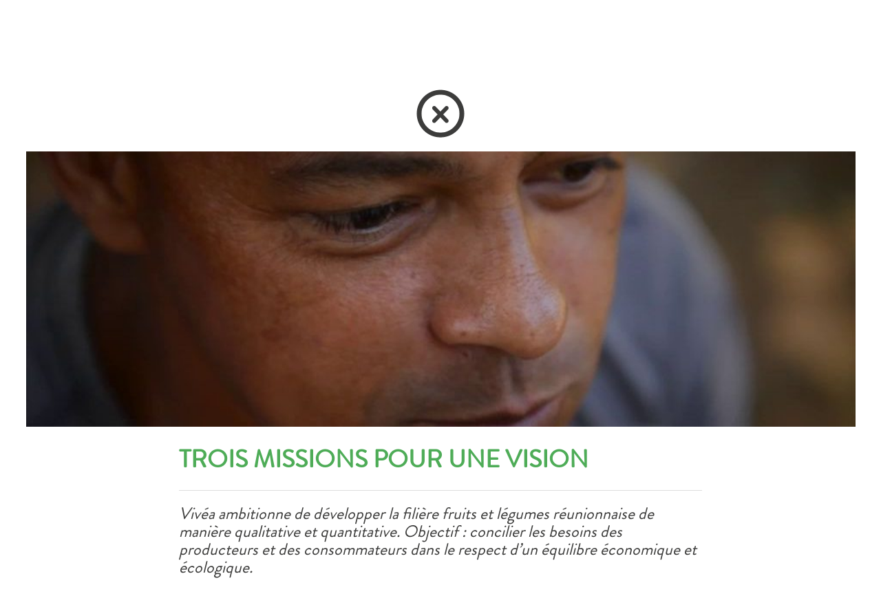

--- FILE ---
content_type: text/html; charset=UTF-8
request_url: http://www.vivea.re/vivea/trois-missions-pour-une-vision/
body_size: 7501
content:
<!DOCTYPE html>
<html class="no-js">
<head>
	<title>Trois missions pour une vision • </title>
	<meta charset="utf-8">
	<meta http-equiv="X-UA-Com  patible" content="IE=edge">
  	<meta name="viewport" content="width=device-width, initial-scale=1.0">
	<meta name='robots' content='max-image-preview:large' />
	<style>img:is([sizes="auto" i], [sizes^="auto," i]) { contain-intrinsic-size: 3000px 1500px }</style>
	<script type="text/javascript">
/* <![CDATA[ */
window._wpemojiSettings = {"baseUrl":"https:\/\/s.w.org\/images\/core\/emoji\/16.0.1\/72x72\/","ext":".png","svgUrl":"https:\/\/s.w.org\/images\/core\/emoji\/16.0.1\/svg\/","svgExt":".svg","source":{"concatemoji":"http:\/\/www.vivea.re\/wp-includes\/js\/wp-emoji-release.min.js?ver=6.8.3"}};
/*! This file is auto-generated */
!function(s,n){var o,i,e;function c(e){try{var t={supportTests:e,timestamp:(new Date).valueOf()};sessionStorage.setItem(o,JSON.stringify(t))}catch(e){}}function p(e,t,n){e.clearRect(0,0,e.canvas.width,e.canvas.height),e.fillText(t,0,0);var t=new Uint32Array(e.getImageData(0,0,e.canvas.width,e.canvas.height).data),a=(e.clearRect(0,0,e.canvas.width,e.canvas.height),e.fillText(n,0,0),new Uint32Array(e.getImageData(0,0,e.canvas.width,e.canvas.height).data));return t.every(function(e,t){return e===a[t]})}function u(e,t){e.clearRect(0,0,e.canvas.width,e.canvas.height),e.fillText(t,0,0);for(var n=e.getImageData(16,16,1,1),a=0;a<n.data.length;a++)if(0!==n.data[a])return!1;return!0}function f(e,t,n,a){switch(t){case"flag":return n(e,"\ud83c\udff3\ufe0f\u200d\u26a7\ufe0f","\ud83c\udff3\ufe0f\u200b\u26a7\ufe0f")?!1:!n(e,"\ud83c\udde8\ud83c\uddf6","\ud83c\udde8\u200b\ud83c\uddf6")&&!n(e,"\ud83c\udff4\udb40\udc67\udb40\udc62\udb40\udc65\udb40\udc6e\udb40\udc67\udb40\udc7f","\ud83c\udff4\u200b\udb40\udc67\u200b\udb40\udc62\u200b\udb40\udc65\u200b\udb40\udc6e\u200b\udb40\udc67\u200b\udb40\udc7f");case"emoji":return!a(e,"\ud83e\udedf")}return!1}function g(e,t,n,a){var r="undefined"!=typeof WorkerGlobalScope&&self instanceof WorkerGlobalScope?new OffscreenCanvas(300,150):s.createElement("canvas"),o=r.getContext("2d",{willReadFrequently:!0}),i=(o.textBaseline="top",o.font="600 32px Arial",{});return e.forEach(function(e){i[e]=t(o,e,n,a)}),i}function t(e){var t=s.createElement("script");t.src=e,t.defer=!0,s.head.appendChild(t)}"undefined"!=typeof Promise&&(o="wpEmojiSettingsSupports",i=["flag","emoji"],n.supports={everything:!0,everythingExceptFlag:!0},e=new Promise(function(e){s.addEventListener("DOMContentLoaded",e,{once:!0})}),new Promise(function(t){var n=function(){try{var e=JSON.parse(sessionStorage.getItem(o));if("object"==typeof e&&"number"==typeof e.timestamp&&(new Date).valueOf()<e.timestamp+604800&&"object"==typeof e.supportTests)return e.supportTests}catch(e){}return null}();if(!n){if("undefined"!=typeof Worker&&"undefined"!=typeof OffscreenCanvas&&"undefined"!=typeof URL&&URL.createObjectURL&&"undefined"!=typeof Blob)try{var e="postMessage("+g.toString()+"("+[JSON.stringify(i),f.toString(),p.toString(),u.toString()].join(",")+"));",a=new Blob([e],{type:"text/javascript"}),r=new Worker(URL.createObjectURL(a),{name:"wpTestEmojiSupports"});return void(r.onmessage=function(e){c(n=e.data),r.terminate(),t(n)})}catch(e){}c(n=g(i,f,p,u))}t(n)}).then(function(e){for(var t in e)n.supports[t]=e[t],n.supports.everything=n.supports.everything&&n.supports[t],"flag"!==t&&(n.supports.everythingExceptFlag=n.supports.everythingExceptFlag&&n.supports[t]);n.supports.everythingExceptFlag=n.supports.everythingExceptFlag&&!n.supports.flag,n.DOMReady=!1,n.readyCallback=function(){n.DOMReady=!0}}).then(function(){return e}).then(function(){var e;n.supports.everything||(n.readyCallback(),(e=n.source||{}).concatemoji?t(e.concatemoji):e.wpemoji&&e.twemoji&&(t(e.twemoji),t(e.wpemoji)))}))}((window,document),window._wpemojiSettings);
/* ]]> */
</script>
<style id='wp-emoji-styles-inline-css' type='text/css'>

	img.wp-smiley, img.emoji {
		display: inline !important;
		border: none !important;
		box-shadow: none !important;
		height: 1em !important;
		width: 1em !important;
		margin: 0 0.07em !important;
		vertical-align: -0.1em !important;
		background: none !important;
		padding: 0 !important;
	}
</style>
<link rel='stylesheet' id='wp-block-library-css' href='http://www.vivea.re/wp-includes/css/dist/block-library/style.min.css?ver=6.8.3' type='text/css' media='all' />
<style id='classic-theme-styles-inline-css' type='text/css'>
/*! This file is auto-generated */
.wp-block-button__link{color:#fff;background-color:#32373c;border-radius:9999px;box-shadow:none;text-decoration:none;padding:calc(.667em + 2px) calc(1.333em + 2px);font-size:1.125em}.wp-block-file__button{background:#32373c;color:#fff;text-decoration:none}
</style>
<style id='global-styles-inline-css' type='text/css'>
:root{--wp--preset--aspect-ratio--square: 1;--wp--preset--aspect-ratio--4-3: 4/3;--wp--preset--aspect-ratio--3-4: 3/4;--wp--preset--aspect-ratio--3-2: 3/2;--wp--preset--aspect-ratio--2-3: 2/3;--wp--preset--aspect-ratio--16-9: 16/9;--wp--preset--aspect-ratio--9-16: 9/16;--wp--preset--color--black: #000000;--wp--preset--color--cyan-bluish-gray: #abb8c3;--wp--preset--color--white: #ffffff;--wp--preset--color--pale-pink: #f78da7;--wp--preset--color--vivid-red: #cf2e2e;--wp--preset--color--luminous-vivid-orange: #ff6900;--wp--preset--color--luminous-vivid-amber: #fcb900;--wp--preset--color--light-green-cyan: #7bdcb5;--wp--preset--color--vivid-green-cyan: #00d084;--wp--preset--color--pale-cyan-blue: #8ed1fc;--wp--preset--color--vivid-cyan-blue: #0693e3;--wp--preset--color--vivid-purple: #9b51e0;--wp--preset--gradient--vivid-cyan-blue-to-vivid-purple: linear-gradient(135deg,rgba(6,147,227,1) 0%,rgb(155,81,224) 100%);--wp--preset--gradient--light-green-cyan-to-vivid-green-cyan: linear-gradient(135deg,rgb(122,220,180) 0%,rgb(0,208,130) 100%);--wp--preset--gradient--luminous-vivid-amber-to-luminous-vivid-orange: linear-gradient(135deg,rgba(252,185,0,1) 0%,rgba(255,105,0,1) 100%);--wp--preset--gradient--luminous-vivid-orange-to-vivid-red: linear-gradient(135deg,rgba(255,105,0,1) 0%,rgb(207,46,46) 100%);--wp--preset--gradient--very-light-gray-to-cyan-bluish-gray: linear-gradient(135deg,rgb(238,238,238) 0%,rgb(169,184,195) 100%);--wp--preset--gradient--cool-to-warm-spectrum: linear-gradient(135deg,rgb(74,234,220) 0%,rgb(151,120,209) 20%,rgb(207,42,186) 40%,rgb(238,44,130) 60%,rgb(251,105,98) 80%,rgb(254,248,76) 100%);--wp--preset--gradient--blush-light-purple: linear-gradient(135deg,rgb(255,206,236) 0%,rgb(152,150,240) 100%);--wp--preset--gradient--blush-bordeaux: linear-gradient(135deg,rgb(254,205,165) 0%,rgb(254,45,45) 50%,rgb(107,0,62) 100%);--wp--preset--gradient--luminous-dusk: linear-gradient(135deg,rgb(255,203,112) 0%,rgb(199,81,192) 50%,rgb(65,88,208) 100%);--wp--preset--gradient--pale-ocean: linear-gradient(135deg,rgb(255,245,203) 0%,rgb(182,227,212) 50%,rgb(51,167,181) 100%);--wp--preset--gradient--electric-grass: linear-gradient(135deg,rgb(202,248,128) 0%,rgb(113,206,126) 100%);--wp--preset--gradient--midnight: linear-gradient(135deg,rgb(2,3,129) 0%,rgb(40,116,252) 100%);--wp--preset--font-size--small: 13px;--wp--preset--font-size--medium: 20px;--wp--preset--font-size--large: 36px;--wp--preset--font-size--x-large: 42px;--wp--preset--spacing--20: 0.44rem;--wp--preset--spacing--30: 0.67rem;--wp--preset--spacing--40: 1rem;--wp--preset--spacing--50: 1.5rem;--wp--preset--spacing--60: 2.25rem;--wp--preset--spacing--70: 3.38rem;--wp--preset--spacing--80: 5.06rem;--wp--preset--shadow--natural: 6px 6px 9px rgba(0, 0, 0, 0.2);--wp--preset--shadow--deep: 12px 12px 50px rgba(0, 0, 0, 0.4);--wp--preset--shadow--sharp: 6px 6px 0px rgba(0, 0, 0, 0.2);--wp--preset--shadow--outlined: 6px 6px 0px -3px rgba(255, 255, 255, 1), 6px 6px rgba(0, 0, 0, 1);--wp--preset--shadow--crisp: 6px 6px 0px rgba(0, 0, 0, 1);}:where(.is-layout-flex){gap: 0.5em;}:where(.is-layout-grid){gap: 0.5em;}body .is-layout-flex{display: flex;}.is-layout-flex{flex-wrap: wrap;align-items: center;}.is-layout-flex > :is(*, div){margin: 0;}body .is-layout-grid{display: grid;}.is-layout-grid > :is(*, div){margin: 0;}:where(.wp-block-columns.is-layout-flex){gap: 2em;}:where(.wp-block-columns.is-layout-grid){gap: 2em;}:where(.wp-block-post-template.is-layout-flex){gap: 1.25em;}:where(.wp-block-post-template.is-layout-grid){gap: 1.25em;}.has-black-color{color: var(--wp--preset--color--black) !important;}.has-cyan-bluish-gray-color{color: var(--wp--preset--color--cyan-bluish-gray) !important;}.has-white-color{color: var(--wp--preset--color--white) !important;}.has-pale-pink-color{color: var(--wp--preset--color--pale-pink) !important;}.has-vivid-red-color{color: var(--wp--preset--color--vivid-red) !important;}.has-luminous-vivid-orange-color{color: var(--wp--preset--color--luminous-vivid-orange) !important;}.has-luminous-vivid-amber-color{color: var(--wp--preset--color--luminous-vivid-amber) !important;}.has-light-green-cyan-color{color: var(--wp--preset--color--light-green-cyan) !important;}.has-vivid-green-cyan-color{color: var(--wp--preset--color--vivid-green-cyan) !important;}.has-pale-cyan-blue-color{color: var(--wp--preset--color--pale-cyan-blue) !important;}.has-vivid-cyan-blue-color{color: var(--wp--preset--color--vivid-cyan-blue) !important;}.has-vivid-purple-color{color: var(--wp--preset--color--vivid-purple) !important;}.has-black-background-color{background-color: var(--wp--preset--color--black) !important;}.has-cyan-bluish-gray-background-color{background-color: var(--wp--preset--color--cyan-bluish-gray) !important;}.has-white-background-color{background-color: var(--wp--preset--color--white) !important;}.has-pale-pink-background-color{background-color: var(--wp--preset--color--pale-pink) !important;}.has-vivid-red-background-color{background-color: var(--wp--preset--color--vivid-red) !important;}.has-luminous-vivid-orange-background-color{background-color: var(--wp--preset--color--luminous-vivid-orange) !important;}.has-luminous-vivid-amber-background-color{background-color: var(--wp--preset--color--luminous-vivid-amber) !important;}.has-light-green-cyan-background-color{background-color: var(--wp--preset--color--light-green-cyan) !important;}.has-vivid-green-cyan-background-color{background-color: var(--wp--preset--color--vivid-green-cyan) !important;}.has-pale-cyan-blue-background-color{background-color: var(--wp--preset--color--pale-cyan-blue) !important;}.has-vivid-cyan-blue-background-color{background-color: var(--wp--preset--color--vivid-cyan-blue) !important;}.has-vivid-purple-background-color{background-color: var(--wp--preset--color--vivid-purple) !important;}.has-black-border-color{border-color: var(--wp--preset--color--black) !important;}.has-cyan-bluish-gray-border-color{border-color: var(--wp--preset--color--cyan-bluish-gray) !important;}.has-white-border-color{border-color: var(--wp--preset--color--white) !important;}.has-pale-pink-border-color{border-color: var(--wp--preset--color--pale-pink) !important;}.has-vivid-red-border-color{border-color: var(--wp--preset--color--vivid-red) !important;}.has-luminous-vivid-orange-border-color{border-color: var(--wp--preset--color--luminous-vivid-orange) !important;}.has-luminous-vivid-amber-border-color{border-color: var(--wp--preset--color--luminous-vivid-amber) !important;}.has-light-green-cyan-border-color{border-color: var(--wp--preset--color--light-green-cyan) !important;}.has-vivid-green-cyan-border-color{border-color: var(--wp--preset--color--vivid-green-cyan) !important;}.has-pale-cyan-blue-border-color{border-color: var(--wp--preset--color--pale-cyan-blue) !important;}.has-vivid-cyan-blue-border-color{border-color: var(--wp--preset--color--vivid-cyan-blue) !important;}.has-vivid-purple-border-color{border-color: var(--wp--preset--color--vivid-purple) !important;}.has-vivid-cyan-blue-to-vivid-purple-gradient-background{background: var(--wp--preset--gradient--vivid-cyan-blue-to-vivid-purple) !important;}.has-light-green-cyan-to-vivid-green-cyan-gradient-background{background: var(--wp--preset--gradient--light-green-cyan-to-vivid-green-cyan) !important;}.has-luminous-vivid-amber-to-luminous-vivid-orange-gradient-background{background: var(--wp--preset--gradient--luminous-vivid-amber-to-luminous-vivid-orange) !important;}.has-luminous-vivid-orange-to-vivid-red-gradient-background{background: var(--wp--preset--gradient--luminous-vivid-orange-to-vivid-red) !important;}.has-very-light-gray-to-cyan-bluish-gray-gradient-background{background: var(--wp--preset--gradient--very-light-gray-to-cyan-bluish-gray) !important;}.has-cool-to-warm-spectrum-gradient-background{background: var(--wp--preset--gradient--cool-to-warm-spectrum) !important;}.has-blush-light-purple-gradient-background{background: var(--wp--preset--gradient--blush-light-purple) !important;}.has-blush-bordeaux-gradient-background{background: var(--wp--preset--gradient--blush-bordeaux) !important;}.has-luminous-dusk-gradient-background{background: var(--wp--preset--gradient--luminous-dusk) !important;}.has-pale-ocean-gradient-background{background: var(--wp--preset--gradient--pale-ocean) !important;}.has-electric-grass-gradient-background{background: var(--wp--preset--gradient--electric-grass) !important;}.has-midnight-gradient-background{background: var(--wp--preset--gradient--midnight) !important;}.has-small-font-size{font-size: var(--wp--preset--font-size--small) !important;}.has-medium-font-size{font-size: var(--wp--preset--font-size--medium) !important;}.has-large-font-size{font-size: var(--wp--preset--font-size--large) !important;}.has-x-large-font-size{font-size: var(--wp--preset--font-size--x-large) !important;}
:where(.wp-block-post-template.is-layout-flex){gap: 1.25em;}:where(.wp-block-post-template.is-layout-grid){gap: 1.25em;}
:where(.wp-block-columns.is-layout-flex){gap: 2em;}:where(.wp-block-columns.is-layout-grid){gap: 2em;}
:root :where(.wp-block-pullquote){font-size: 1.5em;line-height: 1.6;}
</style>
<link rel='stylesheet' id='bootstrap-css-css' href='http://www.vivea.re/wp-content/themes/bst-master/css/bootstrap.min.css?ver=3.3.4' type='text/css' media='all' />
<link rel='stylesheet' id='bst-css-css' href='http://www.vivea.re/wp-content/themes/bst-master/css/bst.css' type='text/css' media='all' />
<link rel='stylesheet' id='bst-child-vivea-css' href='http://www.vivea.re/wp-content/themes/bst-child-vivea/css/bst-child-vivea.css' type='text/css' media='all' />
<link rel='stylesheet' id='loading-css' href='http://www.vivea.re/wp-content/themes/bst-child-vivea/css/jquery.loading.css' type='text/css' media='all' />
<link rel='stylesheet' id='font-brandon-reg-css' href='http://www.vivea.re/wp-content/themes/bst-child-vivea/fonts/brandon_reg/stylesheet.css?ver=1.0' type='text/css' media='all' />
<script type="text/javascript" src="http://www.vivea.re/wp-includes/js/jquery/jquery.min.js?ver=3.7.1" id="jquery-core-js"></script>
<script type="text/javascript" src="http://www.vivea.re/wp-includes/js/jquery/jquery-migrate.min.js?ver=3.4.1" id="jquery-migrate-js"></script>
<link rel="https://api.w.org/" href="http://www.vivea.re/wp-json/" /><link rel="alternate" title="JSON" type="application/json" href="http://www.vivea.re/wp-json/wp/v2/pages/276" /><link rel="canonical" href="http://www.vivea.re/vivea/trois-missions-pour-une-vision/" />
<link rel="alternate" title="oEmbed (JSON)" type="application/json+oembed" href="http://www.vivea.re/wp-json/oembed/1.0/embed?url=http%3A%2F%2Fwww.vivea.re%2Fvivea%2Ftrois-missions-pour-une-vision%2F" />
<link rel="alternate" title="oEmbed (XML)" type="text/xml+oembed" href="http://www.vivea.re/wp-json/oembed/1.0/embed?url=http%3A%2F%2Fwww.vivea.re%2Fvivea%2Ftrois-missions-pour-une-vision%2F&#038;format=xml" />
<link rel="icon" href="http://www.vivea.re/wp-content/uploads/2016/05/cropped-vivea-32x32.png" sizes="32x32" />
<link rel="icon" href="http://www.vivea.re/wp-content/uploads/2016/05/cropped-vivea-192x192.png" sizes="192x192" />
<link rel="apple-touch-icon" href="http://www.vivea.re/wp-content/uploads/2016/05/cropped-vivea-180x180.png" />
<meta name="msapplication-TileImage" content="http://www.vivea.re/wp-content/uploads/2016/05/cropped-vivea-270x270.png" />
</head>

<body class="wp-singular page-template-default page page-id-276 page-child parent-pageid-2 wp-theme-bst-master wp-child-theme-bst-child-vivea chrome">

<!--[if lt IE 8]>
<div class="alert alert-warning">
	You are using an <strong>outdated</strong> browser. Please <a href="http://browsehappy.com/">upgrade your browser</a> to improve your experience.
</div>
<![endif]-->

<nav class="navbar navbar-custom navbar-static-top">
  <div class="container-fluid">
    
    <div class="row">
        <div class="navbar-topheader navbar-collapse collapse">
            <ul class="nav navbar-nav navbar-right">
                <li><a href="http://www.vivea.re/vivea/coordonnees" class="contact-us">Contactez-nous !</a></li>
                <li><a href="http://www.vivea.re/espace-adherent" class="adherent">Espace adhérent</a></li>
                <li><a href="http://www.vivea.re/espace-pro" class="pro">Espace Pro</a></li>
            </ul> 
        </div>
    
      
        <div class="navbar-header">
          <button type="button" class="navbar-toggle collapsed" data-toggle="collapse" data-target="#navbar">
            <span class="sr-only">Toggle navigation</span>
            <span class="icon-bar"></span>
            <span class="icon-bar"></span>
            <span class="icon-bar"></span>
          </button>
          <a class="navbar-brand" href="http://www.vivea.re/"><nav class="nav-image"><img src="http://www.vivea.re/wp-content/themes/bst-child-vivea/images/logo-h.png" /></nav></a>
        </div>
        
        
        <div class="collapse navbar-collapse" id="navbar">
        
          <div class="menu-main-menu-container"><ul id="menu-main-menu" class="nav navbar-nav primary-nav"><li id="menu-item-853" class="menu-item menu-item-type-post_type menu-item-object-page menu-item-853"><a title="Terracoop" href="http://www.vivea.re/terracoop/">Terracoop</a></li>
<li id="menu-item-22" class="menu-item menu-item-type-post_type menu-item-object-page current-page-ancestor current-menu-ancestor current-menu-parent current-page-parent current_page_parent current_page_ancestor menu-item-has-children menu-item-22 dropdown"><a title="L’OP Vivéa" href="#" data-toggle="dropdown" class="dropdown-toggle" aria-haspopup="true">L’OP Vivéa <span class="caret"></span></a>
<ul role="menu" class=" dropdown-menu">
	<li id="menu-item-275" class="menu-item menu-item-type-post_type menu-item-object-page menu-item-275"><a title="Engagés par nature" href="http://www.vivea.re/vivea/vivea-une-cooperative-engagee-par-nature/">Engagés par nature</a></li>
	<li id="menu-item-278" class="menu-item menu-item-type-post_type menu-item-object-page current-menu-item page_item page-item-276 current_page_item menu-item-278 active"><a title="Missions et vision" href="http://www.vivea.re/vivea/trois-missions-pour-une-vision/">Missions et vision</a></li>
	<li id="menu-item-282" class="menu-item menu-item-type-post_type menu-item-object-page menu-item-282"><a title="Organisation" href="http://www.vivea.re/solidaires-et-innovants-depuis-1999/">Organisation</a></li>
	<li id="menu-item-532" class="menu-item menu-item-type-post_type menu-item-object-page menu-item-532"><a title="Vivéa en vidéo" href="http://www.vivea.re/vivea/video/">Vivéa en vidéo</a></li>
	<li id="menu-item-19" class="menu-item menu-item-type-post_type menu-item-object-page menu-item-19"><a title="Nos partenaires" href="http://www.vivea.re/nos-partenaires/">Nos partenaires</a></li>
</ul>
</li>
<li id="menu-item-884" class="menu-item menu-item-type-post_type menu-item-object-page menu-item-has-children menu-item-884 dropdown"><a title="Les Producteurs Vivéa" href="#" data-toggle="dropdown" class="dropdown-toggle" aria-haspopup="true">Les Producteurs Vivéa <span class="caret"></span></a>
<ul role="menu" class=" dropdown-menu">
	<li id="menu-item-20" class="menu-item menu-item-type-post_type menu-item-object-page menu-item-20"><a title="Nos producteurs" href="http://www.vivea.re/nos-producteurs/">Nos producteurs</a></li>
	<li id="menu-item-533" class="menu-item menu-item-type-post_type menu-item-object-page menu-item-533"><a title="Production Vivéa" href="http://www.vivea.re/nos-produits/">Production Vivéa</a></li>
	<li id="menu-item-805" class="menu-item menu-item-type-post_type menu-item-object-page menu-item-805"><a title="Les légumes BIO à Vivéa" href="http://www.vivea.re/legumes-bio-a-vivea/">Les légumes BIO à Vivéa</a></li>
	<li id="menu-item-236" class="menu-item menu-item-type-post_type menu-item-object-page menu-item-236"><a title="Qualité et traçabilité" href="http://www.vivea.re/nos-produits/qualite-et-tracabilite-les-incontournables-vivea/">Qualité et traçabilité</a></li>
</ul>
</li>
<li id="menu-item-21" class="menu-item menu-item-type-post_type menu-item-object-page menu-item-has-children menu-item-21 dropdown"><a title="Nos produits" href="#" data-toggle="dropdown" class="dropdown-toggle" aria-haspopup="true">Nos produits <span class="caret"></span></a>
<ul role="menu" class=" dropdown-menu">
	<li id="menu-item-232" class="menu-item menu-item-type-post_type menu-item-object-page menu-item-232"><a title="Nos fruits et légumes" href="http://www.vivea.re/nos-produits/nos-fruits-et-legumes/">Nos fruits et légumes</a></li>
	<li id="menu-item-920" class="menu-item menu-item-type-post_type menu-item-object-page menu-item-920"><a title="Les Pleurotes Pays" href="http://www.vivea.re/pleurotes-pays/">Les Pleurotes Pays</a></li>
	<li id="menu-item-461" class="menu-item menu-item-type-taxonomy menu-item-object-category menu-item-461"><a title="Idées de recettes" href="http://www.vivea.re/category/recette/">Idées de recettes</a></li>
</ul>
</li>
<li id="menu-item-942" class="menu-item menu-item-type-post_type menu-item-object-page menu-item-has-children menu-item-942 dropdown"><a title="Nos points de vente" href="#" data-toggle="dropdown" class="dropdown-toggle" aria-haspopup="true">Nos points de vente <span class="caret"></span></a>
<ul role="menu" class=" dropdown-menu">
	<li id="menu-item-937" class="menu-item menu-item-type-post_type menu-item-object-page menu-item-937"><a title="Le Marché Vivéa" href="http://www.vivea.re/les-marches-vivea/">Le Marché Vivéa</a></li>
</ul>
</li>
<li id="menu-item-462" class="menu-item menu-item-type-taxonomy menu-item-object-category menu-item-462"><a title="Actus Vivéa" href="http://www.vivea.re/category/news/">Actus Vivéa</a></li>
</ul></div>                                </div><!-- /.navbar-collapse -->
    </div>
  </div><!-- /.container -->
</nav>
  
<!--
Site Title
==========
If you are displaying your site title in the "brand" link in the Bootstrap navbar, 
then you probably don't require a site title. Alternatively you can use the example below. 
See also the accompanying CSS example in css/bst.css .

<div class="container">
  <div class="row">
    <div class="col-sm-12">
      <h1 id="site-title">
      	<a class="text-muted" href="http://www.vivea.re/" title="Vivéa" rel="home">Vivéa</a>
      </h1>
    </div>
  </div>
</div>
-->


<div class="container-fluid">
  <div class="row">

    <div class="col-xs-12 col-sm-12">
      <div id="content" role="main">
        
    <article role="article" id="post_276" class="post-276 page type-page status-publish has-post-thumbnail hentry">
        
        <div class="container-fluid">
            <div class="row"> 
                                <!-- <div class="parallax-window" data-parallax="scroll" data-image-src="http://www.vivea.re/wp-content/uploads/2016/06/vlcsnap-2016-06-16-19h54m11s494-960x400.jpg"></div> -->
                
                                <div class="parallax-window" data-parallax="scroll" data-image-src="http://www.vivea.re/wp-content/uploads/2016/06/vlcsnap-2016-06-16-19h54m11s494-960x400.jpg" style="background-image:url('http://www.vivea.re/wp-content/uploads/2016/06/vlcsnap-2016-06-16-19h54m11s494-960x400.jpg');"></div>
                            </div>
        </div>
        
        <div class="container_article_wrapper"> 
            <div class="container_article"> 
                <header><h2>Trois missions pour une vision</h2></header>
                <h3><em>Vivéa ambitionne de développer la filière fruits et légumes réunionnaise de manière qualitative et quantitative. Objectif : concilier les besoins des producteurs et des consommateurs dans le respect d&rsquo;un équilibre économique et écologique.</em></h3>
<h2>Notre vision</h2>
<p>Vivéa voit une filière réunionnaise des fruits et légumes structurée, innovante, présente sur tout le territoire, respectueuse de l&rsquo;environnement et enrichie, qui propose une gamme diversifiée de produits bruts et transformés.</p>
<p>Notre coopérative a également pour ambition de devenir un référent en matière d&rsquo;organisation économique des producteurs, de savoir-faire de production et de valorisation des fruits et légumes. Pour cela, Vivéa aura besoin de s&rsquo;appuyer sur des infrastructures performantes et des partenariats forts et d&rsquo;améliorer la visibilité du groupement et de ses produits.</p>
<p>Enfin, nous souhaitons conforter notre modèle coopératif, c&rsquo;est-à -dire accueillir 400 producteurs et salariés responsables, et proposer 10 000 tonnes de fruits et légumes satisfaisant aux exigences des consommateurs.</p>
<p><strong>Objectifs Vivéa :</strong></p>
<ul>
<li><strong>100%</strong> des exploitations en démarche de certification</li>
<li><strong>75%</strong> des exploitations certifiées agro-écologie</li>
<li><strong>10 000 tonnes</strong> de fruits et lgumes dont <strong>2 000 tonnes</strong> de produits bio</li>
<li><strong>5</strong> nouveaux produits par an</li>
</ul>
<p><img fetchpriority="high" decoding="async" class="aligncenter size-full wp-image-629" src="http://www.vivea.re/wp-content/uploads/2016/01/vlcsnap-2016-06-16-20h24m42s247.jpg" alt="vlcsnap-2016-06-16-20h24m42s247" width="960" height="540" srcset="http://www.vivea.re/wp-content/uploads/2016/01/vlcsnap-2016-06-16-20h24m42s247.jpg 960w, http://www.vivea.re/wp-content/uploads/2016/01/vlcsnap-2016-06-16-20h24m42s247-470x264.jpg 470w" sizes="(max-width: 960px) 100vw, 960px" /></p>
<h2>Les missions de Vivéa</h2>
<p>Pour atteindre ces objectifs, Vivéa s&rsquo;est donnée trois missions, en forme de plan d&rsquo;actions :</p>
<p><strong>Contribuer à  l&rsquo;épanouissement et à l&rsquo;expertise des producteurs et salariés :</strong></p>
<ul>
<li>accompagner et former producteurs et salariés,</li>
<li>conforter les revenus des producteurs et leur apporter des services pertinents,</li>
<li>repérer et accueillir de nouveaux adhérents et des leaders potentiels,</li>
<li>valoriser les métiers de la filière.</li>
</ul>
<p><strong>Développer et valoriser l&rsquo;offre produit :</strong></p>
<ul>
<li>Evaluer en continu les besoins du marché,</li>
<li>organiser l&rsquo;offre et les producteurs de fruits et légumes,</li>
<li>innover et diversifier l&rsquo;offre de produits et de services,</li>
<li>prospecter, développer et fidéliser les clientèles.</li>
</ul>
<p><strong>Contribuer à organiser la filière :</strong></p>
<ul>
<li>représenter les adhérents,</li>
<li>construire et défendre la filière et ses outils,</li>
<li>développer des partenariats stratégiques</li>
</ul>
            </div>
        </div>
    </article>
      </div><!-- /#content -->
    </div>
    
  </div><!-- /.row -->
</div><!-- /.container -->

<footer class="container-fluid">
  <div class="row">
    </div>
</footer>

<script type="speculationrules">
{"prefetch":[{"source":"document","where":{"and":[{"href_matches":"\/*"},{"not":{"href_matches":["\/wp-*.php","\/wp-admin\/*","\/wp-content\/uploads\/*","\/wp-content\/*","\/wp-content\/plugins\/*","\/wp-content\/themes\/bst-child-vivea\/*","\/wp-content\/themes\/bst-master\/*","\/*\\?(.+)"]}},{"not":{"selector_matches":"a[rel~=\"nofollow\"]"}},{"not":{"selector_matches":".no-prefetch, .no-prefetch a"}}]},"eagerness":"conservative"}]}
</script>
<script type="text/javascript" src="http://www.vivea.re/wp-content/themes/bst-master/js/modernizr-2.8.3.min.js" id="modernizr-js"></script>
<script type="text/javascript" src="http://www.vivea.re/wp-content/themes/bst-master/js/bootstrap.min.js" id="bootstrap-js-js"></script>
<script type="text/javascript" src="http://www.vivea.re/wp-content/themes/bst-master/js/bst.js" id="bst-js-js"></script>
<script type="text/javascript" src="http://www.vivea.re/wp-content/themes/bst-child-vivea/js/jquery.scrollTo.min.js?ver=1.0.0" id="scrollTo-js-js"></script>
<script type="text/javascript" src="http://www.vivea.re/wp-content/themes/bst-child-vivea/js/jquery.sliphover.min.js?ver=1.0.0" id="sliphover-js-js"></script>
<script type="text/javascript" src="http://www.vivea.re/wp-content/themes/bst-child-vivea/js/jquery.loading.min.js?ver=1.0.0" id="jquery-loading-js"></script>
<script type="text/javascript" id="function-js-js-extra">
/* <![CDATA[ */
var ajaxStuff = {"ajaxurl":"http:\/\/www.vivea.re\/wp-admin\/admin-ajax.php"};
/* ]]> */
</script>
<script type="text/javascript" src="http://www.vivea.re/wp-content/themes/bst-child-vivea/js/function.js?ver=1.0.0" id="function-js-js"></script>
</body>
</html>


--- FILE ---
content_type: text/html; charset=UTF-8
request_url: http://www.vivea.re/
body_size: 7177
content:
<!DOCTYPE html>
<html class="no-js">
<head>
	<title></title>
	<meta charset="utf-8">
	<meta http-equiv="X-UA-Com  patible" content="IE=edge">
  	<meta name="viewport" content="width=device-width, initial-scale=1.0">
	<meta name='robots' content='max-image-preview:large' />
	<style>img:is([sizes="auto" i], [sizes^="auto," i]) { contain-intrinsic-size: 3000px 1500px }</style>
	<script type="text/javascript">
/* <![CDATA[ */
window._wpemojiSettings = {"baseUrl":"https:\/\/s.w.org\/images\/core\/emoji\/16.0.1\/72x72\/","ext":".png","svgUrl":"https:\/\/s.w.org\/images\/core\/emoji\/16.0.1\/svg\/","svgExt":".svg","source":{"concatemoji":"http:\/\/www.vivea.re\/wp-includes\/js\/wp-emoji-release.min.js?ver=6.8.3"}};
/*! This file is auto-generated */
!function(s,n){var o,i,e;function c(e){try{var t={supportTests:e,timestamp:(new Date).valueOf()};sessionStorage.setItem(o,JSON.stringify(t))}catch(e){}}function p(e,t,n){e.clearRect(0,0,e.canvas.width,e.canvas.height),e.fillText(t,0,0);var t=new Uint32Array(e.getImageData(0,0,e.canvas.width,e.canvas.height).data),a=(e.clearRect(0,0,e.canvas.width,e.canvas.height),e.fillText(n,0,0),new Uint32Array(e.getImageData(0,0,e.canvas.width,e.canvas.height).data));return t.every(function(e,t){return e===a[t]})}function u(e,t){e.clearRect(0,0,e.canvas.width,e.canvas.height),e.fillText(t,0,0);for(var n=e.getImageData(16,16,1,1),a=0;a<n.data.length;a++)if(0!==n.data[a])return!1;return!0}function f(e,t,n,a){switch(t){case"flag":return n(e,"\ud83c\udff3\ufe0f\u200d\u26a7\ufe0f","\ud83c\udff3\ufe0f\u200b\u26a7\ufe0f")?!1:!n(e,"\ud83c\udde8\ud83c\uddf6","\ud83c\udde8\u200b\ud83c\uddf6")&&!n(e,"\ud83c\udff4\udb40\udc67\udb40\udc62\udb40\udc65\udb40\udc6e\udb40\udc67\udb40\udc7f","\ud83c\udff4\u200b\udb40\udc67\u200b\udb40\udc62\u200b\udb40\udc65\u200b\udb40\udc6e\u200b\udb40\udc67\u200b\udb40\udc7f");case"emoji":return!a(e,"\ud83e\udedf")}return!1}function g(e,t,n,a){var r="undefined"!=typeof WorkerGlobalScope&&self instanceof WorkerGlobalScope?new OffscreenCanvas(300,150):s.createElement("canvas"),o=r.getContext("2d",{willReadFrequently:!0}),i=(o.textBaseline="top",o.font="600 32px Arial",{});return e.forEach(function(e){i[e]=t(o,e,n,a)}),i}function t(e){var t=s.createElement("script");t.src=e,t.defer=!0,s.head.appendChild(t)}"undefined"!=typeof Promise&&(o="wpEmojiSettingsSupports",i=["flag","emoji"],n.supports={everything:!0,everythingExceptFlag:!0},e=new Promise(function(e){s.addEventListener("DOMContentLoaded",e,{once:!0})}),new Promise(function(t){var n=function(){try{var e=JSON.parse(sessionStorage.getItem(o));if("object"==typeof e&&"number"==typeof e.timestamp&&(new Date).valueOf()<e.timestamp+604800&&"object"==typeof e.supportTests)return e.supportTests}catch(e){}return null}();if(!n){if("undefined"!=typeof Worker&&"undefined"!=typeof OffscreenCanvas&&"undefined"!=typeof URL&&URL.createObjectURL&&"undefined"!=typeof Blob)try{var e="postMessage("+g.toString()+"("+[JSON.stringify(i),f.toString(),p.toString(),u.toString()].join(",")+"));",a=new Blob([e],{type:"text/javascript"}),r=new Worker(URL.createObjectURL(a),{name:"wpTestEmojiSupports"});return void(r.onmessage=function(e){c(n=e.data),r.terminate(),t(n)})}catch(e){}c(n=g(i,f,p,u))}t(n)}).then(function(e){for(var t in e)n.supports[t]=e[t],n.supports.everything=n.supports.everything&&n.supports[t],"flag"!==t&&(n.supports.everythingExceptFlag=n.supports.everythingExceptFlag&&n.supports[t]);n.supports.everythingExceptFlag=n.supports.everythingExceptFlag&&!n.supports.flag,n.DOMReady=!1,n.readyCallback=function(){n.DOMReady=!0}}).then(function(){return e}).then(function(){var e;n.supports.everything||(n.readyCallback(),(e=n.source||{}).concatemoji?t(e.concatemoji):e.wpemoji&&e.twemoji&&(t(e.twemoji),t(e.wpemoji)))}))}((window,document),window._wpemojiSettings);
/* ]]> */
</script>
<style id='wp-emoji-styles-inline-css' type='text/css'>

	img.wp-smiley, img.emoji {
		display: inline !important;
		border: none !important;
		box-shadow: none !important;
		height: 1em !important;
		width: 1em !important;
		margin: 0 0.07em !important;
		vertical-align: -0.1em !important;
		background: none !important;
		padding: 0 !important;
	}
</style>
<link rel='stylesheet' id='wp-block-library-css' href='http://www.vivea.re/wp-includes/css/dist/block-library/style.min.css?ver=6.8.3' type='text/css' media='all' />
<style id='classic-theme-styles-inline-css' type='text/css'>
/*! This file is auto-generated */
.wp-block-button__link{color:#fff;background-color:#32373c;border-radius:9999px;box-shadow:none;text-decoration:none;padding:calc(.667em + 2px) calc(1.333em + 2px);font-size:1.125em}.wp-block-file__button{background:#32373c;color:#fff;text-decoration:none}
</style>
<style id='global-styles-inline-css' type='text/css'>
:root{--wp--preset--aspect-ratio--square: 1;--wp--preset--aspect-ratio--4-3: 4/3;--wp--preset--aspect-ratio--3-4: 3/4;--wp--preset--aspect-ratio--3-2: 3/2;--wp--preset--aspect-ratio--2-3: 2/3;--wp--preset--aspect-ratio--16-9: 16/9;--wp--preset--aspect-ratio--9-16: 9/16;--wp--preset--color--black: #000000;--wp--preset--color--cyan-bluish-gray: #abb8c3;--wp--preset--color--white: #ffffff;--wp--preset--color--pale-pink: #f78da7;--wp--preset--color--vivid-red: #cf2e2e;--wp--preset--color--luminous-vivid-orange: #ff6900;--wp--preset--color--luminous-vivid-amber: #fcb900;--wp--preset--color--light-green-cyan: #7bdcb5;--wp--preset--color--vivid-green-cyan: #00d084;--wp--preset--color--pale-cyan-blue: #8ed1fc;--wp--preset--color--vivid-cyan-blue: #0693e3;--wp--preset--color--vivid-purple: #9b51e0;--wp--preset--gradient--vivid-cyan-blue-to-vivid-purple: linear-gradient(135deg,rgba(6,147,227,1) 0%,rgb(155,81,224) 100%);--wp--preset--gradient--light-green-cyan-to-vivid-green-cyan: linear-gradient(135deg,rgb(122,220,180) 0%,rgb(0,208,130) 100%);--wp--preset--gradient--luminous-vivid-amber-to-luminous-vivid-orange: linear-gradient(135deg,rgba(252,185,0,1) 0%,rgba(255,105,0,1) 100%);--wp--preset--gradient--luminous-vivid-orange-to-vivid-red: linear-gradient(135deg,rgba(255,105,0,1) 0%,rgb(207,46,46) 100%);--wp--preset--gradient--very-light-gray-to-cyan-bluish-gray: linear-gradient(135deg,rgb(238,238,238) 0%,rgb(169,184,195) 100%);--wp--preset--gradient--cool-to-warm-spectrum: linear-gradient(135deg,rgb(74,234,220) 0%,rgb(151,120,209) 20%,rgb(207,42,186) 40%,rgb(238,44,130) 60%,rgb(251,105,98) 80%,rgb(254,248,76) 100%);--wp--preset--gradient--blush-light-purple: linear-gradient(135deg,rgb(255,206,236) 0%,rgb(152,150,240) 100%);--wp--preset--gradient--blush-bordeaux: linear-gradient(135deg,rgb(254,205,165) 0%,rgb(254,45,45) 50%,rgb(107,0,62) 100%);--wp--preset--gradient--luminous-dusk: linear-gradient(135deg,rgb(255,203,112) 0%,rgb(199,81,192) 50%,rgb(65,88,208) 100%);--wp--preset--gradient--pale-ocean: linear-gradient(135deg,rgb(255,245,203) 0%,rgb(182,227,212) 50%,rgb(51,167,181) 100%);--wp--preset--gradient--electric-grass: linear-gradient(135deg,rgb(202,248,128) 0%,rgb(113,206,126) 100%);--wp--preset--gradient--midnight: linear-gradient(135deg,rgb(2,3,129) 0%,rgb(40,116,252) 100%);--wp--preset--font-size--small: 13px;--wp--preset--font-size--medium: 20px;--wp--preset--font-size--large: 36px;--wp--preset--font-size--x-large: 42px;--wp--preset--spacing--20: 0.44rem;--wp--preset--spacing--30: 0.67rem;--wp--preset--spacing--40: 1rem;--wp--preset--spacing--50: 1.5rem;--wp--preset--spacing--60: 2.25rem;--wp--preset--spacing--70: 3.38rem;--wp--preset--spacing--80: 5.06rem;--wp--preset--shadow--natural: 6px 6px 9px rgba(0, 0, 0, 0.2);--wp--preset--shadow--deep: 12px 12px 50px rgba(0, 0, 0, 0.4);--wp--preset--shadow--sharp: 6px 6px 0px rgba(0, 0, 0, 0.2);--wp--preset--shadow--outlined: 6px 6px 0px -3px rgba(255, 255, 255, 1), 6px 6px rgba(0, 0, 0, 1);--wp--preset--shadow--crisp: 6px 6px 0px rgba(0, 0, 0, 1);}:where(.is-layout-flex){gap: 0.5em;}:where(.is-layout-grid){gap: 0.5em;}body .is-layout-flex{display: flex;}.is-layout-flex{flex-wrap: wrap;align-items: center;}.is-layout-flex > :is(*, div){margin: 0;}body .is-layout-grid{display: grid;}.is-layout-grid > :is(*, div){margin: 0;}:where(.wp-block-columns.is-layout-flex){gap: 2em;}:where(.wp-block-columns.is-layout-grid){gap: 2em;}:where(.wp-block-post-template.is-layout-flex){gap: 1.25em;}:where(.wp-block-post-template.is-layout-grid){gap: 1.25em;}.has-black-color{color: var(--wp--preset--color--black) !important;}.has-cyan-bluish-gray-color{color: var(--wp--preset--color--cyan-bluish-gray) !important;}.has-white-color{color: var(--wp--preset--color--white) !important;}.has-pale-pink-color{color: var(--wp--preset--color--pale-pink) !important;}.has-vivid-red-color{color: var(--wp--preset--color--vivid-red) !important;}.has-luminous-vivid-orange-color{color: var(--wp--preset--color--luminous-vivid-orange) !important;}.has-luminous-vivid-amber-color{color: var(--wp--preset--color--luminous-vivid-amber) !important;}.has-light-green-cyan-color{color: var(--wp--preset--color--light-green-cyan) !important;}.has-vivid-green-cyan-color{color: var(--wp--preset--color--vivid-green-cyan) !important;}.has-pale-cyan-blue-color{color: var(--wp--preset--color--pale-cyan-blue) !important;}.has-vivid-cyan-blue-color{color: var(--wp--preset--color--vivid-cyan-blue) !important;}.has-vivid-purple-color{color: var(--wp--preset--color--vivid-purple) !important;}.has-black-background-color{background-color: var(--wp--preset--color--black) !important;}.has-cyan-bluish-gray-background-color{background-color: var(--wp--preset--color--cyan-bluish-gray) !important;}.has-white-background-color{background-color: var(--wp--preset--color--white) !important;}.has-pale-pink-background-color{background-color: var(--wp--preset--color--pale-pink) !important;}.has-vivid-red-background-color{background-color: var(--wp--preset--color--vivid-red) !important;}.has-luminous-vivid-orange-background-color{background-color: var(--wp--preset--color--luminous-vivid-orange) !important;}.has-luminous-vivid-amber-background-color{background-color: var(--wp--preset--color--luminous-vivid-amber) !important;}.has-light-green-cyan-background-color{background-color: var(--wp--preset--color--light-green-cyan) !important;}.has-vivid-green-cyan-background-color{background-color: var(--wp--preset--color--vivid-green-cyan) !important;}.has-pale-cyan-blue-background-color{background-color: var(--wp--preset--color--pale-cyan-blue) !important;}.has-vivid-cyan-blue-background-color{background-color: var(--wp--preset--color--vivid-cyan-blue) !important;}.has-vivid-purple-background-color{background-color: var(--wp--preset--color--vivid-purple) !important;}.has-black-border-color{border-color: var(--wp--preset--color--black) !important;}.has-cyan-bluish-gray-border-color{border-color: var(--wp--preset--color--cyan-bluish-gray) !important;}.has-white-border-color{border-color: var(--wp--preset--color--white) !important;}.has-pale-pink-border-color{border-color: var(--wp--preset--color--pale-pink) !important;}.has-vivid-red-border-color{border-color: var(--wp--preset--color--vivid-red) !important;}.has-luminous-vivid-orange-border-color{border-color: var(--wp--preset--color--luminous-vivid-orange) !important;}.has-luminous-vivid-amber-border-color{border-color: var(--wp--preset--color--luminous-vivid-amber) !important;}.has-light-green-cyan-border-color{border-color: var(--wp--preset--color--light-green-cyan) !important;}.has-vivid-green-cyan-border-color{border-color: var(--wp--preset--color--vivid-green-cyan) !important;}.has-pale-cyan-blue-border-color{border-color: var(--wp--preset--color--pale-cyan-blue) !important;}.has-vivid-cyan-blue-border-color{border-color: var(--wp--preset--color--vivid-cyan-blue) !important;}.has-vivid-purple-border-color{border-color: var(--wp--preset--color--vivid-purple) !important;}.has-vivid-cyan-blue-to-vivid-purple-gradient-background{background: var(--wp--preset--gradient--vivid-cyan-blue-to-vivid-purple) !important;}.has-light-green-cyan-to-vivid-green-cyan-gradient-background{background: var(--wp--preset--gradient--light-green-cyan-to-vivid-green-cyan) !important;}.has-luminous-vivid-amber-to-luminous-vivid-orange-gradient-background{background: var(--wp--preset--gradient--luminous-vivid-amber-to-luminous-vivid-orange) !important;}.has-luminous-vivid-orange-to-vivid-red-gradient-background{background: var(--wp--preset--gradient--luminous-vivid-orange-to-vivid-red) !important;}.has-very-light-gray-to-cyan-bluish-gray-gradient-background{background: var(--wp--preset--gradient--very-light-gray-to-cyan-bluish-gray) !important;}.has-cool-to-warm-spectrum-gradient-background{background: var(--wp--preset--gradient--cool-to-warm-spectrum) !important;}.has-blush-light-purple-gradient-background{background: var(--wp--preset--gradient--blush-light-purple) !important;}.has-blush-bordeaux-gradient-background{background: var(--wp--preset--gradient--blush-bordeaux) !important;}.has-luminous-dusk-gradient-background{background: var(--wp--preset--gradient--luminous-dusk) !important;}.has-pale-ocean-gradient-background{background: var(--wp--preset--gradient--pale-ocean) !important;}.has-electric-grass-gradient-background{background: var(--wp--preset--gradient--electric-grass) !important;}.has-midnight-gradient-background{background: var(--wp--preset--gradient--midnight) !important;}.has-small-font-size{font-size: var(--wp--preset--font-size--small) !important;}.has-medium-font-size{font-size: var(--wp--preset--font-size--medium) !important;}.has-large-font-size{font-size: var(--wp--preset--font-size--large) !important;}.has-x-large-font-size{font-size: var(--wp--preset--font-size--x-large) !important;}
:where(.wp-block-post-template.is-layout-flex){gap: 1.25em;}:where(.wp-block-post-template.is-layout-grid){gap: 1.25em;}
:where(.wp-block-columns.is-layout-flex){gap: 2em;}:where(.wp-block-columns.is-layout-grid){gap: 2em;}
:root :where(.wp-block-pullquote){font-size: 1.5em;line-height: 1.6;}
</style>
<link rel='stylesheet' id='bootstrap-css-css' href='http://www.vivea.re/wp-content/themes/bst-master/css/bootstrap.min.css?ver=3.3.4' type='text/css' media='all' />
<link rel='stylesheet' id='bst-css-css' href='http://www.vivea.re/wp-content/themes/bst-master/css/bst.css' type='text/css' media='all' />
<link rel='stylesheet' id='bst-child-vivea-css' href='http://www.vivea.re/wp-content/themes/bst-child-vivea/css/bst-child-vivea.css' type='text/css' media='all' />
<link rel='stylesheet' id='loading-css' href='http://www.vivea.re/wp-content/themes/bst-child-vivea/css/jquery.loading.css' type='text/css' media='all' />
<link rel='stylesheet' id='font-brandon-reg-css' href='http://www.vivea.re/wp-content/themes/bst-child-vivea/fonts/brandon_reg/stylesheet.css?ver=1.0' type='text/css' media='all' />
<script type="text/javascript" src="http://www.vivea.re/wp-includes/js/jquery/jquery.min.js?ver=3.7.1" id="jquery-core-js"></script>
<script type="text/javascript" src="http://www.vivea.re/wp-includes/js/jquery/jquery-migrate.min.js?ver=3.4.1" id="jquery-migrate-js"></script>
<link rel="https://api.w.org/" href="http://www.vivea.re/wp-json/" /><link rel="alternate" title="JSON" type="application/json" href="http://www.vivea.re/wp-json/wp/v2/pages/39" /><link rel="canonical" href="http://www.vivea.re/" />
<link rel="alternate" title="oEmbed (JSON)" type="application/json+oembed" href="http://www.vivea.re/wp-json/oembed/1.0/embed?url=http%3A%2F%2Fwww.vivea.re%2F" />
<link rel="alternate" title="oEmbed (XML)" type="text/xml+oembed" href="http://www.vivea.re/wp-json/oembed/1.0/embed?url=http%3A%2F%2Fwww.vivea.re%2F&#038;format=xml" />
<link rel="icon" href="http://www.vivea.re/wp-content/uploads/2016/05/cropped-vivea-32x32.png" sizes="32x32" />
<link rel="icon" href="http://www.vivea.re/wp-content/uploads/2016/05/cropped-vivea-192x192.png" sizes="192x192" />
<link rel="apple-touch-icon" href="http://www.vivea.re/wp-content/uploads/2016/05/cropped-vivea-180x180.png" />
<meta name="msapplication-TileImage" content="http://www.vivea.re/wp-content/uploads/2016/05/cropped-vivea-270x270.png" />
</head>

<body class="home wp-singular page-template-default page page-id-39 wp-theme-bst-master wp-child-theme-bst-child-vivea chrome">

<!--[if lt IE 8]>
<div class="alert alert-warning">
	You are using an <strong>outdated</strong> browser. Please <a href="http://browsehappy.com/">upgrade your browser</a> to improve your experience.
</div>
<![endif]-->

<nav class="navbar navbar-custom navbar-static-top">
  <div class="container-fluid">
    
    <div class="row">
        <div class="navbar-topheader navbar-collapse collapse">
            <ul class="nav navbar-nav navbar-right">
                <li><a href="http://www.vivea.re/vivea/coordonnees" class="contact-us">Contactez-nous !</a></li>
                <li><a href="http://www.vivea.re/espace-adherent" class="adherent">Espace adhérent</a></li>
                <li><a href="http://www.vivea.re/espace-pro" class="pro">Espace Pro</a></li>
            </ul> 
        </div>
    
      
        <div class="navbar-header">
          <button type="button" class="navbar-toggle collapsed" data-toggle="collapse" data-target="#navbar">
            <span class="sr-only">Toggle navigation</span>
            <span class="icon-bar"></span>
            <span class="icon-bar"></span>
            <span class="icon-bar"></span>
          </button>
          <a class="navbar-brand" href="http://www.vivea.re/"><nav class="nav-image"><img src="http://www.vivea.re/wp-content/themes/bst-child-vivea/images/logo-h.png" /></nav></a>
        </div>
        
        
        <div class="collapse navbar-collapse" id="navbar">
        
          <div class="menu-main-menu-container"><ul id="menu-main-menu" class="nav navbar-nav primary-nav"><li id="menu-item-853" class="menu-item menu-item-type-post_type menu-item-object-page menu-item-853"><a title="Terracoop" href="http://www.vivea.re/terracoop/">Terracoop</a></li>
<li id="menu-item-22" class="menu-item menu-item-type-post_type menu-item-object-page menu-item-has-children menu-item-22 dropdown"><a title="L’OP Vivéa" href="#" data-toggle="dropdown" class="dropdown-toggle" aria-haspopup="true">L’OP Vivéa <span class="caret"></span></a>
<ul role="menu" class=" dropdown-menu">
	<li id="menu-item-275" class="menu-item menu-item-type-post_type menu-item-object-page menu-item-275"><a title="Engagés par nature" href="http://www.vivea.re/vivea/vivea-une-cooperative-engagee-par-nature/">Engagés par nature</a></li>
	<li id="menu-item-278" class="menu-item menu-item-type-post_type menu-item-object-page menu-item-278"><a title="Missions et vision" href="http://www.vivea.re/vivea/trois-missions-pour-une-vision/">Missions et vision</a></li>
	<li id="menu-item-282" class="menu-item menu-item-type-post_type menu-item-object-page menu-item-282"><a title="Organisation" href="http://www.vivea.re/solidaires-et-innovants-depuis-1999/">Organisation</a></li>
	<li id="menu-item-532" class="menu-item menu-item-type-post_type menu-item-object-page menu-item-532"><a title="Vivéa en vidéo" href="http://www.vivea.re/vivea/video/">Vivéa en vidéo</a></li>
	<li id="menu-item-19" class="menu-item menu-item-type-post_type menu-item-object-page menu-item-19"><a title="Nos partenaires" href="http://www.vivea.re/nos-partenaires/">Nos partenaires</a></li>
</ul>
</li>
<li id="menu-item-884" class="menu-item menu-item-type-post_type menu-item-object-page menu-item-has-children menu-item-884 dropdown"><a title="Les Producteurs Vivéa" href="#" data-toggle="dropdown" class="dropdown-toggle" aria-haspopup="true">Les Producteurs Vivéa <span class="caret"></span></a>
<ul role="menu" class=" dropdown-menu">
	<li id="menu-item-20" class="menu-item menu-item-type-post_type menu-item-object-page menu-item-20"><a title="Nos producteurs" href="http://www.vivea.re/nos-producteurs/">Nos producteurs</a></li>
	<li id="menu-item-533" class="menu-item menu-item-type-post_type menu-item-object-page menu-item-533"><a title="Production Vivéa" href="http://www.vivea.re/nos-produits/">Production Vivéa</a></li>
	<li id="menu-item-805" class="menu-item menu-item-type-post_type menu-item-object-page menu-item-805"><a title="Les légumes BIO à Vivéa" href="http://www.vivea.re/legumes-bio-a-vivea/">Les légumes BIO à Vivéa</a></li>
	<li id="menu-item-236" class="menu-item menu-item-type-post_type menu-item-object-page menu-item-236"><a title="Qualité et traçabilité" href="http://www.vivea.re/nos-produits/qualite-et-tracabilite-les-incontournables-vivea/">Qualité et traçabilité</a></li>
</ul>
</li>
<li id="menu-item-21" class="menu-item menu-item-type-post_type menu-item-object-page menu-item-has-children menu-item-21 dropdown"><a title="Nos produits" href="#" data-toggle="dropdown" class="dropdown-toggle" aria-haspopup="true">Nos produits <span class="caret"></span></a>
<ul role="menu" class=" dropdown-menu">
	<li id="menu-item-232" class="menu-item menu-item-type-post_type menu-item-object-page menu-item-232"><a title="Nos fruits et légumes" href="http://www.vivea.re/nos-produits/nos-fruits-et-legumes/">Nos fruits et légumes</a></li>
	<li id="menu-item-920" class="menu-item menu-item-type-post_type menu-item-object-page menu-item-920"><a title="Les Pleurotes Pays" href="http://www.vivea.re/pleurotes-pays/">Les Pleurotes Pays</a></li>
	<li id="menu-item-461" class="menu-item menu-item-type-taxonomy menu-item-object-category menu-item-461"><a title="Idées de recettes" href="http://www.vivea.re/category/recette/">Idées de recettes</a></li>
</ul>
</li>
<li id="menu-item-942" class="menu-item menu-item-type-post_type menu-item-object-page menu-item-has-children menu-item-942 dropdown"><a title="Nos points de vente" href="#" data-toggle="dropdown" class="dropdown-toggle" aria-haspopup="true">Nos points de vente <span class="caret"></span></a>
<ul role="menu" class=" dropdown-menu">
	<li id="menu-item-937" class="menu-item menu-item-type-post_type menu-item-object-page menu-item-937"><a title="Le Marché Vivéa" href="http://www.vivea.re/les-marches-vivea/">Le Marché Vivéa</a></li>
</ul>
</li>
<li id="menu-item-462" class="menu-item menu-item-type-taxonomy menu-item-object-category menu-item-462"><a title="Actus Vivéa" href="http://www.vivea.re/category/news/">Actus Vivéa</a></li>
</ul></div>                                </div><!-- /.navbar-collapse -->
    </div>
  </div><!-- /.container -->
</nav>
  
<!--
Site Title
==========
If you are displaying your site title in the "brand" link in the Bootstrap navbar, 
then you probably don't require a site title. Alternatively you can use the example below. 
See also the accompanying CSS example in css/bst.css .

<div class="container">
  <div class="row">
    <div class="col-sm-12">
      <h1 id="site-title">
      	<a class="text-muted" href="http://www.vivea.re/" title="Vivéa" rel="home">Vivéa</a>
      </h1>
    </div>
  </div>
</div>
-->


<div class="container-fluid">
  <div class="row">

    <div class="col-xs-12 col-sm-12">
      <div id="content" role="main">
        
    <article role="article" id="post_39" class="post-39 page type-page status-publish has-post-thumbnail hentry">
        
        <div class="container-fluid">
            <div class="row"> 
                                <!-- <div class="parallax-window" data-parallax="scroll" data-image-src="http://www.vivea.re/wp-content/uploads/2015/12/logo-sq.png"></div> -->
                
                                <div class="parallax-window" data-parallax="scroll" data-image-src="http://www.vivea.re/wp-content/uploads/2015/12/logo-sq.png" style="background-image:url('http://www.vivea.re/wp-content/uploads/2015/12/logo-sq.png');"></div>
                            </div>
        </div>
        
        <div class="container_article_wrapper"> 
            <div class="container_article"> 
                <header><h2>Vivéa, Organisation de producteurs de fruits et légumes à la Réunion</h2></header>
                <div class="container-fluid container-home">
<div class="row no-gutter-fullwidth">
<div class=" col-md-2 col-xs-6 bg-yellow hoverbox" data-background="rgba(255,212,81,0.6)" data-border="rgba(255,212,81,0.6)"><img fetchpriority="high" decoding="async" class=" alignnone wp-image-30 size-full" title="Orange" src="http://www.vivea.re/wp-content/uploads/2015/12/orange.jpg" alt="Orange" width="245" height="245"></div>
<div class=" col-md-2 col-xs-6 bg-green hoverbox" data-background="rgba(136, 189, 85, 1)" data-border="rgba(41, 143, 91, 1)">
<h2><a title="Les produits BIO de Vivéa" href="http://www.vivea.re/legumes-bio-a-vivea/">Les produits BIO de Vivéa</a></h2>
</div>
<div class=" col-md-2 col-xs-6 hoverbox" data-background="rgba(136, 189, 85, 0.6)" data-border="rgba(41, 143, 91, 1)"><img decoding="async" class="alignnone wp-image-33 size-full" title="Poivron
vert" src="http://www.vivea.re/wp-content/uploads/2015/12/poivron.jpg" alt="Poivron" width="245" height="245"></div>
<div class=" col-md-2 col-xs-6 hoverbox" data-background="rgba(136, 189, 85, 0.6)" data-border="rgba(41, 143, 91, 1)"><a href="http://www.vivea.re/vivea/video/"><img decoding="async" class="video white_frame alignnone wp-image-34 size-full" title="En vidéo" src="http://www.vivea.re/wp-content/uploads/2015/12/video-thumb-1.jpg" width="245" height="245"></a></div>
<div class=" col-md-2 col-xs-6 bg-yellow hoverbox" data-background="rgba(255,212,81,0.6)" data-border="rgba(255,212,81,1)"><img loading="lazy" decoding="async" class="white_frame alignnone wp-image-346 size-full" title="Daniel" src="http://www.vivea.re/wp-content/uploads/2016/01/VIVEA_FRESQUE_BANANE_40x40cm_151215-01-01.jpg" alt="" width="245" height="245"></div>
<div class=" col-md-2 col-xs-6 bg-orange hoverbox" data-background="rgba(255, 100, 24, 0.6)" data-border="rgba(255, 100, 24, 1)"><img loading="lazy" decoding="async" class="white_frame alignnone wp-image-80 size-full" title="Letchi" src="http://www.vivea.re/wp-content/uploads/2015/12/letchi1.jpg" alt="" width="245" height="245"></div>
<div class=" col-md-2 col-xs-6 hoverbox" data-background="rgba(136, 189, 85, 0.6)" data-border="rgba(41, 143, 91, 1)"><img loading="lazy" decoding="async" class="white_frame alignnone wp-image-351 size-full" title="Véronique &amp;
Giovanni" src="http://www.vivea.re/wp-content/uploads/2016/01/VIVEA_FRESQUE_SALADE_40x40cm_151215-01-01-01.jpg" alt="" width="245" height="245"></div>
<div class=" col-md-2 col-xs-6"><img loading="lazy" decoding="async" class="alignnone wp-image-136 size-full" src="http://www.vivea.re/wp-content/uploads/2015/12/logo-sq11.png" alt="" width="245" height="245"></div>
<div class=" col-md-2 col-xs-6 bg-white">
<p>Vivéa est une Organisation de Producteurs regroupant 160 producteurs de fruits et légumes sur toute la Réunion.</p>
</div>
<div class=" col-md-2 col-xs-6 bg-yellow hoverbox" data-background="rgba(255,212,81,1)" data-border="rgba(209,167,32,1)"><a href="http://www.vivea.re/devenez-adherent/"><img loading="lazy" decoding="async" class=" no_transparency alignnone wp-image-131 size-full" title="Devenez
adhérent !" src="http://www.vivea.re/wp-content/uploads/2015/12/devenez-adherent1.png" alt="" width="245" height="245"></a></div>
<div class=" col-md-2 col-xs-6 bg-orange hoverbox" data-background="rgba(255, 100, 24, 0.6)" data-border="rgba(255, 100, 24, 1)"><img loading="lazy" decoding="async" class=" alignnone wp-image-352 size-full" title="Sebastien &amp;
Bernard" src="http://www.vivea.re/wp-content/uploads/2016/01/VIVEA_FRESQUE_TOMATE_40x40cm_151215-01-01-01.jpg" alt="" width="245" height="245"></div>
<div class=" col-md-2 col-xs-6 bg-purple hoverbox" data-background="rgba(129, 44, 133, 1)" data-border="rgba(106, 31, 110, 1)">
<h2><a class=" " href="http://www.vivea.re/nos-producteurs/">Où sont les producteurs Vivéa ?</a></h2>
</div>
<div class=" col-md-2 col-xs-6 bg-orange hoverbox" data-background="rgba(255, 100, 24, 1)" data-border="rgba(184, 73, 13, 1)">
<h2><a class=" " href="http://www.vivea.re/espace-pro/">Espace pro</a></h2>
</div>
<div class=" col-md-2 col-xs-6 bg-yellow hoverbox" data-background="rgba(255,212,81,1)" data-border="rgba(209,167,32,1)"><a href="http://www.vivea.re/category/recette/"><img loading="lazy" decoding="async" class=" no_transparency alignnone wp-image-54 size-full" title="Idée de
recettes" src="http://www.vivea.re/wp-content/uploads/2015/12/visuel-recette-text.jpg" alt="visuel-recette-text" width="245" height="245"></a></div>
<div class=" col-md-2 col-xs-6 bg-orange hoverbox" data-background="rgba(255, 100, 24, 0.6)" data-border="rgba(255, 100, 24, 1)"><img loading="lazy" decoding="async" class=" alignnone wp-image-32 size-full" title="Poivron
rouge" src="http://www.vivea.re/wp-content/uploads/2015/12/poivron-rouge.jpg" alt="poivron-rouge" width="245" height="245"></div>
<div class=" col-md-2 col-xs-6 bg-yellow hoverbox" data-background="rgba(255,212,81,0.6)" data-border="rgba(255,212,81,1)"><img loading="lazy" decoding="async" class=" alignnone wp-image-26 size-full" title="Citron
jaune" src="http://www.vivea.re/wp-content/uploads/2015/12/citron.jpg" alt="citron" width="244" height="245"></div>
<div class=" col-md-2 col-xs-6 bg-yellow hoverbox" data-background="rgba(255,212,81,0.6)" data-border="rgba(255,212,81,1)"><img loading="lazy" decoding="async" class=" alignnone wp-image-347 size-full" title="Bernard" src="http://www.vivea.re/wp-content/uploads/2016/01/VIVEA_FRESQUE_CHOU_VERT_40x40cm_151215-01-01.jpg" alt="" width="245" height="245"></div>
<div class=" col-md-2 col-xs-6 bg-purple hoverbox" data-background="rgba(129, 44, 133, 0.6)" data-border="rgba(129, 44, 133, 1)"><img loading="lazy" decoding="async" class=" alignnone wp-image-25 size-full" title="Aubergine" src="http://www.vivea.re/wp-content/uploads/2015/12/aubergine.jpg" alt="aubergine" width="245" height="245"></div>
<div class=" col-md-2 col-xs-6 bg-purple hoverbox" data-background="rgba(129, 44, 133, 0.6)" data-border="rgba(129, 44, 133, 1)"><img loading="lazy" decoding="async" class=" alignnone wp-image-31 size-full" title="Piment" src="http://www.vivea.re/wp-content/uploads/2015/12/piment.jpg" alt="piment" width="245" height="245"></div>
<div class=" col-md-2 col-xs-6 bg-purple hoverbox" data-background="rgba(129, 44, 133, 0.6)" data-border="rgba(129, 44, 133, 1)"><img loading="lazy" decoding="async" class=" alignnone wp-image-345 size-full" title="Dominique &amp;
Annie" src="http://www.vivea.re/wp-content/uploads/2016/01/VIVEA_FRESQUE_AUBERGINE_40x40cm_151215-01.jpg" alt="" width="245" height="245"></div>
</div>
</div>
            </div>
        </div>
    </article>
      </div><!-- /#content -->
    </div>
    
  </div><!-- /.row -->
</div><!-- /.container -->

<footer class="container-fluid">
  <div class="row">
    </div>
</footer>

<script type="speculationrules">
{"prefetch":[{"source":"document","where":{"and":[{"href_matches":"\/*"},{"not":{"href_matches":["\/wp-*.php","\/wp-admin\/*","\/wp-content\/uploads\/*","\/wp-content\/*","\/wp-content\/plugins\/*","\/wp-content\/themes\/bst-child-vivea\/*","\/wp-content\/themes\/bst-master\/*","\/*\\?(.+)"]}},{"not":{"selector_matches":"a[rel~=\"nofollow\"]"}},{"not":{"selector_matches":".no-prefetch, .no-prefetch a"}}]},"eagerness":"conservative"}]}
</script>
<script type="text/javascript" src="http://www.vivea.re/wp-content/themes/bst-master/js/modernizr-2.8.3.min.js" id="modernizr-js"></script>
<script type="text/javascript" src="http://www.vivea.re/wp-content/themes/bst-master/js/bootstrap.min.js" id="bootstrap-js-js"></script>
<script type="text/javascript" src="http://www.vivea.re/wp-content/themes/bst-master/js/bst.js" id="bst-js-js"></script>
<script type="text/javascript" src="http://www.vivea.re/wp-content/themes/bst-child-vivea/js/jquery.scrollTo.min.js?ver=1.0.0" id="scrollTo-js-js"></script>
<script type="text/javascript" src="http://www.vivea.re/wp-content/themes/bst-child-vivea/js/jquery.sliphover.min.js?ver=1.0.0" id="sliphover-js-js"></script>
<script type="text/javascript" src="http://www.vivea.re/wp-content/themes/bst-child-vivea/js/jquery.loading.min.js?ver=1.0.0" id="jquery-loading-js"></script>
<script type="text/javascript" id="function-js-js-extra">
/* <![CDATA[ */
var ajaxStuff = {"ajaxurl":"http:\/\/www.vivea.re\/wp-admin\/admin-ajax.php"};
/* ]]> */
</script>
<script type="text/javascript" src="http://www.vivea.re/wp-content/themes/bst-child-vivea/js/function.js?ver=1.0.0" id="function-js-js"></script>
</body>
</html>


--- FILE ---
content_type: text/html; charset=UTF-8
request_url: http://www.vivea.re/vivea/trois-missions-pour-une-vision/
body_size: 1706
content:
<div class="bt_close_wrapper"><a href="#" class="bt_close">&nbsp;</a></div>

<div class="container-fluid">
  <div class="row">

    <div class="col-xs-12 col-sm-12">
      <div id="content" role="main">
        
    <article role="article" id="post_276" class="post-276 page type-page status-publish has-post-thumbnail hentry">
        
        <div class="container-fluid">
            <div class="row"> 
                                <!-- <div class="parallax-window" data-parallax="scroll" data-image-src="http://www.vivea.re/wp-content/uploads/2016/06/vlcsnap-2016-06-16-19h54m11s494-960x400.jpg"></div> -->
                
                                <div class="parallax-window" data-parallax="scroll" data-image-src="http://www.vivea.re/wp-content/uploads/2016/06/vlcsnap-2016-06-16-19h54m11s494-960x400.jpg" style="background-image:url('http://www.vivea.re/wp-content/uploads/2016/06/vlcsnap-2016-06-16-19h54m11s494-960x400.jpg');"></div>
                            </div>
        </div>
        
        <div class="container_article_wrapper"> 
            <div class="container_article"> 
                <header><h2>Trois missions pour une vision</h2></header>
                <h3><em>Vivéa ambitionne de développer la filière fruits et légumes réunionnaise de manière qualitative et quantitative. Objectif : concilier les besoins des producteurs et des consommateurs dans le respect d&rsquo;un équilibre économique et écologique.</em></h3>
<h2>Notre vision</h2>
<p>Vivéa voit une filière réunionnaise des fruits et légumes structurée, innovante, présente sur tout le territoire, respectueuse de l&rsquo;environnement et enrichie, qui propose une gamme diversifiée de produits bruts et transformés.</p>
<p>Notre coopérative a également pour ambition de devenir un référent en matière d&rsquo;organisation économique des producteurs, de savoir-faire de production et de valorisation des fruits et légumes. Pour cela, Vivéa aura besoin de s&rsquo;appuyer sur des infrastructures performantes et des partenariats forts et d&rsquo;améliorer la visibilité du groupement et de ses produits.</p>
<p>Enfin, nous souhaitons conforter notre modèle coopératif, c&rsquo;est-à -dire accueillir 400 producteurs et salariés responsables, et proposer 10 000 tonnes de fruits et légumes satisfaisant aux exigences des consommateurs.</p>
<p><strong>Objectifs Vivéa :</strong></p>
<ul>
<li><strong>100%</strong> des exploitations en démarche de certification</li>
<li><strong>75%</strong> des exploitations certifiées agro-écologie</li>
<li><strong>10 000 tonnes</strong> de fruits et lgumes dont <strong>2 000 tonnes</strong> de produits bio</li>
<li><strong>5</strong> nouveaux produits par an</li>
</ul>
<p><img fetchpriority="high" decoding="async" class="aligncenter size-full wp-image-629" src="http://www.vivea.re/wp-content/uploads/2016/01/vlcsnap-2016-06-16-20h24m42s247.jpg" alt="vlcsnap-2016-06-16-20h24m42s247" width="960" height="540" srcset="http://www.vivea.re/wp-content/uploads/2016/01/vlcsnap-2016-06-16-20h24m42s247.jpg 960w, http://www.vivea.re/wp-content/uploads/2016/01/vlcsnap-2016-06-16-20h24m42s247-470x264.jpg 470w" sizes="(max-width: 960px) 100vw, 960px" /></p>
<h2>Les missions de Vivéa</h2>
<p>Pour atteindre ces objectifs, Vivéa s&rsquo;est donnée trois missions, en forme de plan d&rsquo;actions :</p>
<p><strong>Contribuer à  l&rsquo;épanouissement et à l&rsquo;expertise des producteurs et salariés :</strong></p>
<ul>
<li>accompagner et former producteurs et salariés,</li>
<li>conforter les revenus des producteurs et leur apporter des services pertinents,</li>
<li>repérer et accueillir de nouveaux adhérents et des leaders potentiels,</li>
<li>valoriser les métiers de la filière.</li>
</ul>
<p><strong>Développer et valoriser l&rsquo;offre produit :</strong></p>
<ul>
<li>Evaluer en continu les besoins du marché,</li>
<li>organiser l&rsquo;offre et les producteurs de fruits et légumes,</li>
<li>innover et diversifier l&rsquo;offre de produits et de services,</li>
<li>prospecter, développer et fidéliser les clientèles.</li>
</ul>
<p><strong>Contribuer à organiser la filière :</strong></p>
<ul>
<li>représenter les adhérents,</li>
<li>construire et défendre la filière et ses outils,</li>
<li>développer des partenariats stratégiques</li>
</ul>
            </div>
        </div>
    </article>
      </div><!-- /#content -->
    </div>
    
  </div><!-- /.row -->
</div><!-- /.container -->



--- FILE ---
content_type: text/css
request_url: http://www.vivea.re/wp-content/themes/bst-child-vivea/css/bst-child-vivea.css
body_size: 2189
content:
/*
bst-child-vivea
by red-semurai.re
*/
html {
    /* make sure we use up the whole viewport */
	width:100%;
	min-height:100vh;
}

body {
	font-family:'Brandon Grotesque Regular',Helvetica,Arial,sans-serif;
	font-size:16px;
	line-height:22px;
	color:#3c3c3b;
    /* make sure we use the full width but allow for more height */
	width:100%;
	min-height:100vh;
	text-rendering:optimizeLegibility!important;
	-webkit-font-smoothing:antialiased!important;
}

a,a:hover,a:active {
    color: #ee5807;
}

ul li {
	margin:5px 0;
}

.aligncenter {
	display:block;
	text-align:center;
	margin:0 auto;
}

/* bootstrap fix */
.row {
    margin: 0;
}

div.container-fluid {
    padding-left: 0;
    padding-right: 0;
}

body > div.container-fluid {
	max-width:1265px;
	min-height:calc(100vh - 7em);
}

body.home > div.container-fluid {
	padding:0;
	margin:0 auto;
}

/* GLOBAL  */
.no-gutter > [class*='col-'] {
	padding-right:0;
	padding-left:0;
}

.no-gutter-fullwidth {
	min-width:1024px;
	overflow:hidden;
}

.no-gutter-fullwidth > [class*='col-'] {
	padding-right:0;
	padding-left:0;
}

.no-padding {
	padding:0!important;
}

.no-borders {
	border:none!important;
}

.no-margins {
	margin:0!important;
}

.no-top-border {
	border-top:0!important;
}

/* header */
body.home header>h2 {
	display:none;
}

header>h2 {
	text-transform:uppercase;
	font-weight:700;
	font-size:36px;
	border-bottom:1px solid #dedede;
	padding:10px 0 25px;
	color:#4eac57;
}

nav.navbar {
	max-width:1225px;
}

nav .primary-nav {
	margin:43px 0 0 62px;
	text-transform:uppercase;
	font-size:14px;
}

.navbar .navbar-topheader {
	border-bottom:1px solid #f2efef;
}

.navbar .navbar-topheader ul.nav,.navbar .navbar-topheader ul.nav li {
	margin:0;
	padding:0;
}

.navbar .navbar-topheader ul.nav > li > a {
	text-transform:uppercase;
	font-size:12px;
	line-height:40px;
	padding:0 20px;
}

.navbar .navbar-topheader ul.nav > li > a.adherent {
	background:#fccc30;
	color:#fff;
}

.navbar .navbar-topheader ul.nav > li > a.pro {
	background:#ee5807;
	color:#fff;
}

.navbar .navbar-header {
	margin-top:4px;
}

.navbar-custom .navbar-nav>li>a {
	color:#3c3c3b;
	padding:0 9px;
}

.navbar-custom .navbar-nav>.active>a,.navbar-custom .navbar-nav>.active>a:focus,.navbar-custom .navbar-nav>.active>a:hover,.navbar-custom .navbar-nav a:hover,.navbar-custom .navbar-nav a:focus {
	color:#ee5807;
	background:inherit;
}

/* content */
#content {

}

#content section img.attachment-post-thumbnail {
	padding:0 0 10px;
}

#content > h1 {
	padding:10px 0 25px;
	text-transform:uppercase;
	font-weight:700;
	color:#4eac57;
	border-bottom:1px solid #dedede;
}

#content h2.category-title {
	text-transform:none;
	border:0;
	margin:0;
	padding:0;
}

#content h4.category-text,#content .text-muted {
	font-style:italic;
	font-size:13px;
	color:#3c3c3b;
}

#content article {
	margin:0;
	padding:0;
}

/* sidebar */
.sidebar section {

}

.sidebar section h4 {
	font-weight:700;
	font-size:30px;
}

.sidebar section ul {
}

.sidebar section ul li {
	color:#3c3c3b;
}

.sidebar section ul li > a {
}

/* home page */
.container-home {
    position:relative;
}

.container-home .row {
    
}

.container-home .row > div.col-md-2 {
	display:inline-table;
	float:left;
	width:245px;
	height:245px;
	position:relative;
	overflow:hidden;
}

/* sliphover */
h2.hover-title {
	text-transform:uppercase;
	font-size:21px;
	line-height:27px;
	font-weight:700;
}

h2.hover-title a,
h2.hover-title a:hover {
    color: #fff;
    text-decoration: none;
}

h2.hover-title span.plus {
	display:block;
	margin:5px auto;
	width:32px;
	height:32px;
	background:url(../images/plus.png) center center no-repeat;
}

.sliphover-overlay {
    border:15px solid #298f5b; 
    z-index: 1;
}

.container-home .row > .col-md-8 {
	overflow-y:hidden;
}

#content .container-home .row .col-md-8 header {
	margin:0;
	padding:0;
}

.container-home .row .col-md-8 header>h2 {
	display:block;
	margin:0;
	padding-top:0;
}

/*
.container-home .row > .size2 {
	height:490px;
}

.container-home .row > .size3 {
	height:735px;
}

.container-home .row > .size4 {
	height:980px;
}

.container-home .row > .size5 {
	height:1225px;
}

.container-home .row > .size6 {
	height:1470px;
}
*/

.container-home .row>div>h2 {
	text-transform:uppercase;
	font-weight:700;
	font-size:21px;
	line-height:27px;
	padding:0 22px;
	overflow:hidden;
}

.container-home .row>div>h2>a,.container-home .row>div>h2>a:hover {
	text-decoration:none;
	color:#fff;
}

.container-home .row img {
	text-align:center;
}


.container-home .bg-green {
	background:#88bd55;
	color:#fff;
}

.container-home .bg-purple {
	background:#812c85;
	color:#fff;
}

.container-home .bg-orange {
	background:#ee5807;
	color:#fff;
}

.container-home .bg-yellow {
	background:#fccc30;
	color:#fff;
}

.container-home .bg-white {
	background:#fff;
}

/* dynamicBlock */
#content .dynamicBlock {
	position:relative;
	padding:0;
	top:-30px;
}

body.home .dynamicBlock header>h2 {
	display:block;
}

.dynamicBlock article {
}

.dynamicBlock article .parallax-window {
	background-repeat:no-repeat;
	background-position:center center;
	background-attachment: scroll;
	-webkit-background-size:cover;
	-moz-background-size:cover;
	-o-background-size:cover;
	background-size:cover;
	min-height:400px;
}

.dynamicBlock article .container_article_wrapper {
	width:100%;
	background:#fff;
	margin-top:-2px;
}

.dynamicBlock article .container_article {
	padding:0 10px;
	margin:0 auto;
	max-width:780px;
}

.dynamicBlock.smallScreen {
	padding:0;
	margin:0;
}

.dynamicBlock .bt_close_wrapper {
	text-align:center;
	width:100%;
	margin:0 0 20px;
}

.dynamicBlock .bt_close {
	display:block;
	width:70px;
	height:70px;
	margin:5px auto 0;
	text-decoration:none;
	background:url(../images/close.png) center center no-repeat;
	-moz-transition:all .3s;
	-webkit-transition:all .3s;
	transition:all .3s;
}

.dynamicBlock .bt_close:hover {
	-moz-transform:scale(1.1);
	-webkit-transform:scale(1.1);
	transform:scale(1.1);
}

.dynamicBlock h3 {
	margin-bottom:30px;
}

/* footer */
footer {
	max-width:1225px;
	padding:10px 0;
	margin:0;
}

footer .row {
}

footer .row > div {
	margin:0;
	padding:0;
}

footer .row > div:nth-child(2) {
	position:relative;
	text-align:center;
	margin:0;
	padding:0;
	z-index:1000;
}

footer .row > div:last-child {
	text-align:right;
}

footer #menu-footer-menu {
	margin:0;
	padding:0;
	list-style:none;
}

footer #menu-footer-menu li {
	display:inline;
	margin:0;
	padding:0 7px;
	list-style:none;
	font-size:11px;
}

footer #menu-footer-menu li a {
	color:#3c3c3b;
	text-transform:uppercase;
}

footer #menu-footer-menu li a:hover {
	color:#4ead57;
	text-decoration:none;
}

/* query */
@media (min-width: 1225px) {
	/*body > div.container-fluid,*/
	body.home > div.container-fluid,body.home > nav.navbar {
		margin-left:auto;
		margin-right:auto;
		padding:0;
	}
	
	.container {
		min-width:1225px;
		margin-left:-15px;
	}
}

@media (max-width: 1225px) {
	.navbar .navbar-header {
		margin-left:0;
	}
	
	nav .primary-nav {
		margin-left:0;
	}
}

@media (max-width: 1024px) {
	
}

@media (max-width: 767px) {
	body.page > div.container-fluid {
		margin:0 10px;
		padding:0;
	}
	
	button.navbar-toggle {
		position:absolute;
		right:-5px;
		margin:45px 10px 0 0;
		padding:0;
		background-color:#fff;
		border-color:#fff;
	}
	
	.navbar .navbar-header {
		margin:15px 0 0;
	}
	
	.navbar-toggle .icon-bar {
		border-color:#000;
		background-color:#000;
	}
	
	.navbar-collapse {
		padding:0;
		margin:45px 0 0;
	}
	
	nav .primary-nav {
		margin:0;
		padding:0;
	}
	
	.navbar-collapse ul.nav > li {
		padding:5px;
		margin:0;
		text-align:center;
	}
	
	.navbar-collapse ul.nav > li a,.navbar-collapse ul.nav > li a.dropdown-toggle {
		color:#3c3c3b;
		font-weight:700;
	}
	
	.navbar-collapse ul.nav > li a:hover {
		color:#3c3c3b;
	}
	
	.navbar-nav .open .dropdown-menu {
		float:left;
		position:relative;
		width:100%;
		text-align:center;
		background:#f3fdea;
	}
	
	footer {
		text-align:center;
	}
	
	footer .row > div:last-child {
		text-align:center;
		margin:20px 0 0;
	}
	
	ul#menu-footer-menu {
		float:left;
		width:100%;
		margin:15px 0 0;
	}
	
	ul#menu-footer-menu li {
		width:100%;
		float:left;
		margin:5px 0;
	}
}

--- FILE ---
content_type: text/css
request_url: http://www.vivea.re/wp-content/themes/bst-child-vivea/css/jquery.loading.css
body_size: 436
content:
/*
 *  jquery-loading - v1.1.0
 *  Easily add and manipulate loading states of any element on the page
 *  http://github.com/CarlosBonetti/jquery-loading
 *
 *  Made by Carlos Bonetti
 *  Under MIT License
 */
/* This CSS file just define some default styles and loaders */
/* You don't need to include it if you're working with your custom overlay loader element */

.loading-overlay {
  display: table;
  opacity: 0.7;
}

.loading-overlay-content {
  text-transform: uppercase;
  letter-spacing: 0.4em;
  font-size: 1.15em;
  font-weight: bold;
  text-align: center;
  display: table-cell;
  vertical-align: middle;
}

.loading-overlay.loading-theme-light {
  background-color: #fff;
  color: #000;
}

.loading-overlay.loading-theme-dark {
  background-color: #000;
  color: #fff;
}

--- FILE ---
content_type: text/css
request_url: http://www.vivea.re/wp-content/themes/bst-child-vivea/fonts/brandon_reg/stylesheet.css?ver=1.0
body_size: 211
content:
@font-face {
    font-family: 'Brandon Grotesque Regular';
    src: url('brandon_reg-webfont.eot');
    src: url('brandon_reg-webfont.eot?#iefix') format('embedded-opentype'),
         url('brandon_reg-webfont.woff2') format('woff2'),
         url('brandon_reg-webfont.woff') format('woff'),
         url('brandon_reg-webfont.ttf') format('truetype'),
         url('brandon_reg-webfont.svg#brandon_grotesque_regularRg') format('svg');
    font-weight: normal;
    font-style: normal;

}

--- FILE ---
content_type: text/css
request_url: http://www.vivea.re/wp-content/themes/bst-child-vivea/css/bst-child-vivea.css
body_size: 2189
content:
/*
bst-child-vivea
by red-semurai.re
*/
html {
    /* make sure we use up the whole viewport */
	width:100%;
	min-height:100vh;
}

body {
	font-family:'Brandon Grotesque Regular',Helvetica,Arial,sans-serif;
	font-size:16px;
	line-height:22px;
	color:#3c3c3b;
    /* make sure we use the full width but allow for more height */
	width:100%;
	min-height:100vh;
	text-rendering:optimizeLegibility!important;
	-webkit-font-smoothing:antialiased!important;
}

a,a:hover,a:active {
    color: #ee5807;
}

ul li {
	margin:5px 0;
}

.aligncenter {
	display:block;
	text-align:center;
	margin:0 auto;
}

/* bootstrap fix */
.row {
    margin: 0;
}

div.container-fluid {
    padding-left: 0;
    padding-right: 0;
}

body > div.container-fluid {
	max-width:1265px;
	min-height:calc(100vh - 7em);
}

body.home > div.container-fluid {
	padding:0;
	margin:0 auto;
}

/* GLOBAL  */
.no-gutter > [class*='col-'] {
	padding-right:0;
	padding-left:0;
}

.no-gutter-fullwidth {
	min-width:1024px;
	overflow:hidden;
}

.no-gutter-fullwidth > [class*='col-'] {
	padding-right:0;
	padding-left:0;
}

.no-padding {
	padding:0!important;
}

.no-borders {
	border:none!important;
}

.no-margins {
	margin:0!important;
}

.no-top-border {
	border-top:0!important;
}

/* header */
body.home header>h2 {
	display:none;
}

header>h2 {
	text-transform:uppercase;
	font-weight:700;
	font-size:36px;
	border-bottom:1px solid #dedede;
	padding:10px 0 25px;
	color:#4eac57;
}

nav.navbar {
	max-width:1225px;
}

nav .primary-nav {
	margin:43px 0 0 62px;
	text-transform:uppercase;
	font-size:14px;
}

.navbar .navbar-topheader {
	border-bottom:1px solid #f2efef;
}

.navbar .navbar-topheader ul.nav,.navbar .navbar-topheader ul.nav li {
	margin:0;
	padding:0;
}

.navbar .navbar-topheader ul.nav > li > a {
	text-transform:uppercase;
	font-size:12px;
	line-height:40px;
	padding:0 20px;
}

.navbar .navbar-topheader ul.nav > li > a.adherent {
	background:#fccc30;
	color:#fff;
}

.navbar .navbar-topheader ul.nav > li > a.pro {
	background:#ee5807;
	color:#fff;
}

.navbar .navbar-header {
	margin-top:4px;
}

.navbar-custom .navbar-nav>li>a {
	color:#3c3c3b;
	padding:0 9px;
}

.navbar-custom .navbar-nav>.active>a,.navbar-custom .navbar-nav>.active>a:focus,.navbar-custom .navbar-nav>.active>a:hover,.navbar-custom .navbar-nav a:hover,.navbar-custom .navbar-nav a:focus {
	color:#ee5807;
	background:inherit;
}

/* content */
#content {

}

#content section img.attachment-post-thumbnail {
	padding:0 0 10px;
}

#content > h1 {
	padding:10px 0 25px;
	text-transform:uppercase;
	font-weight:700;
	color:#4eac57;
	border-bottom:1px solid #dedede;
}

#content h2.category-title {
	text-transform:none;
	border:0;
	margin:0;
	padding:0;
}

#content h4.category-text,#content .text-muted {
	font-style:italic;
	font-size:13px;
	color:#3c3c3b;
}

#content article {
	margin:0;
	padding:0;
}

/* sidebar */
.sidebar section {

}

.sidebar section h4 {
	font-weight:700;
	font-size:30px;
}

.sidebar section ul {
}

.sidebar section ul li {
	color:#3c3c3b;
}

.sidebar section ul li > a {
}

/* home page */
.container-home {
    position:relative;
}

.container-home .row {
    
}

.container-home .row > div.col-md-2 {
	display:inline-table;
	float:left;
	width:245px;
	height:245px;
	position:relative;
	overflow:hidden;
}

/* sliphover */
h2.hover-title {
	text-transform:uppercase;
	font-size:21px;
	line-height:27px;
	font-weight:700;
}

h2.hover-title a,
h2.hover-title a:hover {
    color: #fff;
    text-decoration: none;
}

h2.hover-title span.plus {
	display:block;
	margin:5px auto;
	width:32px;
	height:32px;
	background:url(../images/plus.png) center center no-repeat;
}

.sliphover-overlay {
    border:15px solid #298f5b; 
    z-index: 1;
}

.container-home .row > .col-md-8 {
	overflow-y:hidden;
}

#content .container-home .row .col-md-8 header {
	margin:0;
	padding:0;
}

.container-home .row .col-md-8 header>h2 {
	display:block;
	margin:0;
	padding-top:0;
}

/*
.container-home .row > .size2 {
	height:490px;
}

.container-home .row > .size3 {
	height:735px;
}

.container-home .row > .size4 {
	height:980px;
}

.container-home .row > .size5 {
	height:1225px;
}

.container-home .row > .size6 {
	height:1470px;
}
*/

.container-home .row>div>h2 {
	text-transform:uppercase;
	font-weight:700;
	font-size:21px;
	line-height:27px;
	padding:0 22px;
	overflow:hidden;
}

.container-home .row>div>h2>a,.container-home .row>div>h2>a:hover {
	text-decoration:none;
	color:#fff;
}

.container-home .row img {
	text-align:center;
}


.container-home .bg-green {
	background:#88bd55;
	color:#fff;
}

.container-home .bg-purple {
	background:#812c85;
	color:#fff;
}

.container-home .bg-orange {
	background:#ee5807;
	color:#fff;
}

.container-home .bg-yellow {
	background:#fccc30;
	color:#fff;
}

.container-home .bg-white {
	background:#fff;
}

/* dynamicBlock */
#content .dynamicBlock {
	position:relative;
	padding:0;
	top:-30px;
}

body.home .dynamicBlock header>h2 {
	display:block;
}

.dynamicBlock article {
}

.dynamicBlock article .parallax-window {
	background-repeat:no-repeat;
	background-position:center center;
	background-attachment: scroll;
	-webkit-background-size:cover;
	-moz-background-size:cover;
	-o-background-size:cover;
	background-size:cover;
	min-height:400px;
}

.dynamicBlock article .container_article_wrapper {
	width:100%;
	background:#fff;
	margin-top:-2px;
}

.dynamicBlock article .container_article {
	padding:0 10px;
	margin:0 auto;
	max-width:780px;
}

.dynamicBlock.smallScreen {
	padding:0;
	margin:0;
}

.dynamicBlock .bt_close_wrapper {
	text-align:center;
	width:100%;
	margin:0 0 20px;
}

.dynamicBlock .bt_close {
	display:block;
	width:70px;
	height:70px;
	margin:5px auto 0;
	text-decoration:none;
	background:url(../images/close.png) center center no-repeat;
	-moz-transition:all .3s;
	-webkit-transition:all .3s;
	transition:all .3s;
}

.dynamicBlock .bt_close:hover {
	-moz-transform:scale(1.1);
	-webkit-transform:scale(1.1);
	transform:scale(1.1);
}

.dynamicBlock h3 {
	margin-bottom:30px;
}

/* footer */
footer {
	max-width:1225px;
	padding:10px 0;
	margin:0;
}

footer .row {
}

footer .row > div {
	margin:0;
	padding:0;
}

footer .row > div:nth-child(2) {
	position:relative;
	text-align:center;
	margin:0;
	padding:0;
	z-index:1000;
}

footer .row > div:last-child {
	text-align:right;
}

footer #menu-footer-menu {
	margin:0;
	padding:0;
	list-style:none;
}

footer #menu-footer-menu li {
	display:inline;
	margin:0;
	padding:0 7px;
	list-style:none;
	font-size:11px;
}

footer #menu-footer-menu li a {
	color:#3c3c3b;
	text-transform:uppercase;
}

footer #menu-footer-menu li a:hover {
	color:#4ead57;
	text-decoration:none;
}

/* query */
@media (min-width: 1225px) {
	/*body > div.container-fluid,*/
	body.home > div.container-fluid,body.home > nav.navbar {
		margin-left:auto;
		margin-right:auto;
		padding:0;
	}
	
	.container {
		min-width:1225px;
		margin-left:-15px;
	}
}

@media (max-width: 1225px) {
	.navbar .navbar-header {
		margin-left:0;
	}
	
	nav .primary-nav {
		margin-left:0;
	}
}

@media (max-width: 1024px) {
	
}

@media (max-width: 767px) {
	body.page > div.container-fluid {
		margin:0 10px;
		padding:0;
	}
	
	button.navbar-toggle {
		position:absolute;
		right:-5px;
		margin:45px 10px 0 0;
		padding:0;
		background-color:#fff;
		border-color:#fff;
	}
	
	.navbar .navbar-header {
		margin:15px 0 0;
	}
	
	.navbar-toggle .icon-bar {
		border-color:#000;
		background-color:#000;
	}
	
	.navbar-collapse {
		padding:0;
		margin:45px 0 0;
	}
	
	nav .primary-nav {
		margin:0;
		padding:0;
	}
	
	.navbar-collapse ul.nav > li {
		padding:5px;
		margin:0;
		text-align:center;
	}
	
	.navbar-collapse ul.nav > li a,.navbar-collapse ul.nav > li a.dropdown-toggle {
		color:#3c3c3b;
		font-weight:700;
	}
	
	.navbar-collapse ul.nav > li a:hover {
		color:#3c3c3b;
	}
	
	.navbar-nav .open .dropdown-menu {
		float:left;
		position:relative;
		width:100%;
		text-align:center;
		background:#f3fdea;
	}
	
	footer {
		text-align:center;
	}
	
	footer .row > div:last-child {
		text-align:center;
		margin:20px 0 0;
	}
	
	ul#menu-footer-menu {
		float:left;
		width:100%;
		margin:15px 0 0;
	}
	
	ul#menu-footer-menu li {
		width:100%;
		float:left;
		margin:5px 0;
	}
}

--- FILE ---
content_type: text/css
request_url: http://www.vivea.re/wp-content/themes/bst-child-vivea/fonts/brandon_reg/stylesheet.css?ver=1.0
body_size: 211
content:
@font-face {
    font-family: 'Brandon Grotesque Regular';
    src: url('brandon_reg-webfont.eot');
    src: url('brandon_reg-webfont.eot?#iefix') format('embedded-opentype'),
         url('brandon_reg-webfont.woff2') format('woff2'),
         url('brandon_reg-webfont.woff') format('woff'),
         url('brandon_reg-webfont.ttf') format('truetype'),
         url('brandon_reg-webfont.svg#brandon_grotesque_regularRg') format('svg');
    font-weight: normal;
    font-style: normal;

}

--- FILE ---
content_type: application/javascript
request_url: http://www.vivea.re/wp-content/themes/bst-child-vivea/js/jquery.sliphover.min.js?ver=1.0.0
body_size: 1437
content:
/**
 * sliphover v2.0.5
 * require jquery 1.7+
 * wayou June 24, 2014,
 * MIT License
 * for more info pls visit :https://github.com/wayou/SlipHover
 */
!function(e,t){function i(t,i){this.element=t,this.settings=e.extend({},r,i),this._defaults=r,this._name=o,this.version="v2.0.5",this.init()}var o="sliphover",r={target:"img",caption:"title",duration:"fast",fontColor:"#fff",textAlign:"center",verticalMiddle:!0,backgroundColor:"rgba(0,0,0,.7)",backgroundColorAttr:null,reverse:!1,height:"100%",withLink:!0};i.prototype={init:function(){if(!/Android|webOS|iPhone|iPad|iPod|BlackBerry|IEMobile|Opera Mini/i.test(navigator.userAgent)){var t=this,i=this.settings.target;e(this.element).off("mouseenter.sliphover",i).on("mouseenter.sliphover",i,function(){var i=e(this),o=t.createContainer(i);o.off("mouseenter.sliphover mouseleave.sliphover").on("mouseenter.sliphover mouseleave.sliphover",function(r){var n=t.getDirection(e(this),r);if(n=t.settings.reverse?n=(n+2)%4:n,"mouseenter"===r.type){var s=o.find(".sliphover-overlay");s.length||(s=t.createOverlay(t,n,i),e(this).html(s)),t.slideIn(t,s)}else t.removeOverlay(t,e(this),n)})})}},createContainer:function(t){var i=t.offset().top,o=t.offset().left,r=t.outerWidth(),n=t.outerHeight();zIndex=t.css("z-index");var s=e("<div>",{"class":"sliphover-container"}).css({width:r,height:n,position:"absolute",overflow:"hidden",top:i,left:o,borderRadius:t.css("border-radius"),zIndex:zIndex==+zIndex?zIndex+1:999});return e("body").append(s),s},createOverlay:function(i,o,r){var n,s,a,l,h,c;switch(o){case 0:s=0,n="100%";break;case 1:s="100%",n=0;break;case 2:s=0,n="-100%";break;case 3:s="-100%",n=0;break;default:t.console.error("error when get direction of the mouse")}if(h=i.settings.verticalMiddle?e("<div>").css({display:"table-cell",verticalAlign:"middle"}).html(r.attr(i.settings.caption)):r.attr(i.settings.caption),c=r.parent("a"),c.length&&i.settings.withLink){var d=c.attr("href"),f=c.attr("target");a=e("<a>",{"class":"sliphover-overlay",href:d||"#",target:f||"_self"}).css({textDecoration:"none"})}else a=e("<div>",{"class":"sliphover-overlay"});return l=i.settings.backgroundColorAttr?r.attr(i.settings.backgroundColorAttr):i.settings.backgroundColor,a.css({width:"100%",height:i.settings.height,position:"absolute",left:s,bottom:n,display:i.settings.verticalMiddle?"table":"inline",textAlign:i.settings.textAlign,color:i.settings.fontColor,backgroundColor:l}).html(h),a},slideIn:function(e,t){t.stop().animate({left:0,bottom:0},e.settings.duration)},removeOverlay:function(e,i,o){var r,n=i.find(".sliphover-overlay");switch(o){case 0:r={bottom:"100%",left:0};break;case 1:r={bottom:0,left:"100%"};break;case 2:r={bottom:"-100%",left:0};break;case 3:r={bottom:0,left:"-100%"};break;default:t.console.error("error when get direction of the mouse")}n.stop().animate(r,e.settings.duration,function(){i.remove()})},getDirection:function(e,t){var i=e.width(),o=e.height(),r=(t.pageX-e.offset().left-i/2)*(i>o?o/i:1),n=(t.pageY-e.offset().top-o/2)*(o>i?i/o:1),s=Math.round((Math.atan2(n,r)*(180/Math.PI)+180)/90+3)%4;return s}},e.fn[o]=function(t){return this.each(function(){e.data(this,"plugin_"+o)||e.data(this,"plugin_"+o,new i(this,t))}),this}}(jQuery,window,document);

--- FILE ---
content_type: application/javascript
request_url: http://www.vivea.re/wp-content/themes/bst-child-vivea/js/function.js?ver=1.0.0
body_size: 2456
content:
/*
JS function, vivea.re by red-samurai.re
*/

jQuery(document).ready(function ($) {

    var sliphover;
    
    $("body").loading('stop');
    $("body").hide();

    // activeBrick
    $.fn.activeBrick = function (excludeClass) {
        $('.container-home .row > div.col-md-2').each(function (index) {
            $(this).removeClass('brick');
            if (excludeClass != '') {
                if ($(this).hasClass(excludeClass)) {
                    $(this).css('display', 'none');
                } else {
                    $(this).addClass('brick');
                }
            } else {
                $(this).addClass('brick');
            }
        });
    };

    // resize brick
    $.fn.resizeBrick = function (excludeClass) {
        
        
        //make it square !
        
        $('.container-home .row > div.col-md-2').each(function () {
            var width = $(this).width();
            width = $(this).parent().width() * (width/100);
        });
        
        /*
        $('.container-home .row > div.col-md-2').css({
            //'width': '100%',
            'height': '245px'
        });

        $('.container-home .row > div.col-md-2 img').css({
            //'width': '100%',
            'height': $(this).width + 'px'

        });
        */

    };

    // vertical align function
    $.fn.vAlign = function () {
        return this.each(function (i) {
            $(this).show();
            $(this).parent().show();
            var ah = $(this).height();
            var ph = $(this).parent().height();
            var mh = Math.ceil((ph - ah) / 2);
            $(this).css('margin-top', mh);
        });
    };

    // vertical align brick
    $.fn.vAlignBrick = function () {
        // delay vAlignBrick
        setTimeout(function () {
            $('.container-home .row > div.col-md-2 > h2:not(:empty)').vAlign();
            $('.container-home .row > div.col-md-2 > p:not(:empty)').vAlign();
        }, 300);
    };

    // back_to_home
    $.fn.back_to_home = function () {
        $.fn.activeBrick();
        history.pushState({}, "", '/');
        $(".dynamicBlock").slideUp(600).fadeOut(400, function () {
            $('.dynamicBlock').remove();
            $('body').scrollTo($('body'), 400);
        });
        sliphover.init();
        //$('.dynamicBlock').remove();
    }

    // init home brick
    $.fn.init_home_brick_container = function () {
        
        /*
        // hoverdir style img
        $('.container-home .row > div.col-md-2 .hoverbox').after(function () {
            var hover_text = '';
            var hover_class = 'hoverdir';

            if ($(this).hasClass('video')) {
                hover_class += ' video';
            }

            if ($(this).hasClass('no_transparency')) {
                hover_class += ' no_transparency';
            }

            if ($(this).attr('title') != '') {
                hover_text = '<h2>' + ($(this).attr('title') || '') + '</h2>';
            }
            
            // for link
            if ($(this).get(0).tagName == 'A') {
                hover_text += $(this).html() + '<span class="plus">&nbsp;</span><a href="' + $(this).attr('href') + '" class="link_full">&nbsp;</a>';
                hover_text = '<div class="' + hover_class + '"><div class="hoverdir_inner">' + hover_text + '</div></div>';
            }

            // for image
            else if ($(this).parent().get(0).tagName == 'A') {
                hover_text += '<span class="plus">&nbsp;</span>';
                hover_text = '<div class="' + hover_class + ' hoverdir_image"><div class="hoverdir_inner">' + hover_text + '</div></div>';
            }

            // if no link el
            else {
                hover_text = '<div class="' + hover_class + ' hoverdir_image"><div class="hoverdir_inner">' + hover_text + '</div></div>';
            }
           
            return hover_text;
        });
        */
        
        
         $('.container-home .row > div.hoverbox').each(function (index) {
            
            var hover_text = '';
            var hover_class = '';
            var el = $(this);
            
            if ($('>img', $(this)).attr('src')) {
                hover_text = '<h2 class="hover-title">' + ($('img', $(this)).attr('title') || '') + '</h2>';
            } else if ($('a', $(this)).attr('href'))  {
                
                // image linked
                if ($('>a>img', $(this)).attr('src')) {
                    //hover_text = $('a', $(this)).parent().html() + '<a href="' + $('a', $(this)).attr('href') + '"></a>';
                    hover_text = '<h2 class="hover-title"><a href="' + $('a', $(this)).attr('href') + '">' + $('>a>img', $(this)).attr('title') + '<span class="plus">&nbsp;</span></a></h2>';
                }
                // text linked
                else {
                    hover_text = '<h2 class="hover-title">' + $('a', $(this)).parent().html() + '<a href="' + $('a', $(this)).attr('href') + '"><span class="plus">&nbsp;</span></a></h2>';
                }
                
            }
            //hover_text = '<h2 class="hover-title">' + $(this).html() + '</h2>';
            
           // hover_text = '<h2 class="hover-title">hover_text</h2>';
            
            /*
            // for link
            if ($('a', $(this)).attr('href') != '') {
                //hover_text += $(this).html() + '<span class="plus">&nbsp;</span><a href="' + $(this).attr('href') + '" class="link_full">&nbsp;</a>';
                hover_text += $(this).html();
                //hover_text = '<div class="' + hover_class + '"><div class="hoverdir_inner">' + hover_text + '</div></div>';
            }
            */
            
            /*
            // for image
            else if ($(this).parent().get(0).tagName == 'A') {
                hover_text += '<span class="plus">&nbsp;</span>';
                hover_text = '<div class="' + hover_class + ' hoverdir_image"><div class="hoverdir_inner">' + hover_text + '</div></div>';
            }

            // if no link el
            else {
                hover_text = '<div class="' + hover_class + ' hoverdir_image"><div class="hoverdir_inner">' + hover_text + '</div></div>';
            }
            */
            
            el.attr('data-caption', hover_text);
            
            // change border color
            el.hover(function (event) {
                if (el.attr('data-border')) {
                    setTimeout(function() { 
                        $('.sliphover-overlay').css('border-color', el.attr('data-border'));
                        $.fn.active_ajax_link();
                    }, 50); 
                }
            })
         });
        
        /*
        // active directionalHover
        $('.container-home .row > div.col-md-2').directionalHover({
            overlay: ".hoverdir",
            speed: 150
        });
        */
        
        // active sliphover
        sliphover = $('.container-home > div').sliphover({
             target: '.hoverbox',
             caption:'data-caption',
             textAlign: 'center',
             verticalMiddle: true,
             backgroundColorAttr: 'data-background'
         });
         
         
        
    };

    $.fn.active_ajax_link = function () {
        //$("body").loading('stop');
        
        $('body:not(.admin-bar) a:not(.ajax-link)').click(function (event) {
            var url = $(this).attr('href');
            var isInternalLink = new RegExp('/' + window.location.host + '/');

            // get internal link and not home
            if (isInternalLink.test(url) && url != 'http://' + window.location.host + '/') {
                event.preventDefault();
                $.fn.load_url(url);
            }

            // back to home page
            else if (url == 'http://' + window.location.host + '/') {
                event.preventDefault();
                $.fn.back_to_home();
            }
        }).addClass('ajax-link');
    };

    // laod URL
    $.fn.load_url = function (url) {
        $('.sliphover-overlay').fadeOut();
        
        if ($('.dynamicBlock').length == 0) {
            $('.container-home').prepend($('<div class="row no-gutter"><div class="col-md-12  dynamicBlock"><article></article></div></div>'));
            $(".dynamicBlock").hide();
        }
        
        $.fn.activeBrick('no-content');
        $("body").loading('stop');
        
        $("body").loading({
            theme: 'light',
            message: 'Chargement...'
        });

        var url_obj = $('<a>', {
            href: url
        })[0];
        
        history.pushState({}, '', '/#' + url_obj.pathname + url_obj.search);

        // load data
        $('.dynamicBlock').load(url, {
            ajax: true
        }, function () {
            
            $(".dynamicBlock").slideDown(600).fadeIn(500, function () {
                $('body').scrollTo($('.dynamicBlock'), 400, {
                    axis: 'y',
                    onAfter: function() {
                        $("body").loading('stop');
                        sliphover.init();
                    }
                });
                $.fn.active_ajax_link();
            });

            // bt_close
            $('.dynamicBlock .bt_close').click(function (event) {
                event.preventDefault();
                $.fn.back_to_home();
            });
            
            
            
        });
    };

    // load path
    var url = window.location.href;
    var hash = window.location.hash;

    $.fn.init_home_brick_container();
    $.fn.vAlignBrick();
    $.fn.resizeBrick();
    $.fn.active_ajax_link();
    $("body").loading('stop');
    $("body").fadeIn(2000, function () {});

    // page loaded with hash
    if (hash && hash !== '#/') {
        hash = hash.replace("#", "");
        setTimeout(function () {
            $.fn.load_url(window.location.protocol + "//" + window.location.host + hash);
        }, 500);
    }

    // if not in home page, redirect (no ajax URL)
    if (!$('body').hasClass('home')) {
        window.location = window.location.protocol + "//" + window.location.host + "/#" + window.location.pathname + window.location.search;
    }

    // escape key
    $(document).on('keyup', function (evt) {
        if (evt.keyCode == 27) {
            $.fn.back_to_home();
            $("body").loading('stop');
        }
    });

    /***************** Nav Transformicon ******************/

    /* When user clicks the Icon */
    $('.nav-toggle').click(function () {
        $(this).toggleClass('active');
    }); /* When user clicks a link */

    $('#navbar li a:not(.dropdown-toggle)').click(function () {
        if ($('.navbar-toggle').css('display') != 'none') {
            $(".navbar-toggle").trigger("click");
        }
    });

});

--- FILE ---
content_type: application/javascript
request_url: http://www.vivea.re/wp-content/themes/bst-child-vivea/js/function.js?ver=1.0.0
body_size: 2456
content:
/*
JS function, vivea.re by red-samurai.re
*/

jQuery(document).ready(function ($) {

    var sliphover;
    
    $("body").loading('stop');
    $("body").hide();

    // activeBrick
    $.fn.activeBrick = function (excludeClass) {
        $('.container-home .row > div.col-md-2').each(function (index) {
            $(this).removeClass('brick');
            if (excludeClass != '') {
                if ($(this).hasClass(excludeClass)) {
                    $(this).css('display', 'none');
                } else {
                    $(this).addClass('brick');
                }
            } else {
                $(this).addClass('brick');
            }
        });
    };

    // resize brick
    $.fn.resizeBrick = function (excludeClass) {
        
        
        //make it square !
        
        $('.container-home .row > div.col-md-2').each(function () {
            var width = $(this).width();
            width = $(this).parent().width() * (width/100);
        });
        
        /*
        $('.container-home .row > div.col-md-2').css({
            //'width': '100%',
            'height': '245px'
        });

        $('.container-home .row > div.col-md-2 img').css({
            //'width': '100%',
            'height': $(this).width + 'px'

        });
        */

    };

    // vertical align function
    $.fn.vAlign = function () {
        return this.each(function (i) {
            $(this).show();
            $(this).parent().show();
            var ah = $(this).height();
            var ph = $(this).parent().height();
            var mh = Math.ceil((ph - ah) / 2);
            $(this).css('margin-top', mh);
        });
    };

    // vertical align brick
    $.fn.vAlignBrick = function () {
        // delay vAlignBrick
        setTimeout(function () {
            $('.container-home .row > div.col-md-2 > h2:not(:empty)').vAlign();
            $('.container-home .row > div.col-md-2 > p:not(:empty)').vAlign();
        }, 300);
    };

    // back_to_home
    $.fn.back_to_home = function () {
        $.fn.activeBrick();
        history.pushState({}, "", '/');
        $(".dynamicBlock").slideUp(600).fadeOut(400, function () {
            $('.dynamicBlock').remove();
            $('body').scrollTo($('body'), 400);
        });
        sliphover.init();
        //$('.dynamicBlock').remove();
    }

    // init home brick
    $.fn.init_home_brick_container = function () {
        
        /*
        // hoverdir style img
        $('.container-home .row > div.col-md-2 .hoverbox').after(function () {
            var hover_text = '';
            var hover_class = 'hoverdir';

            if ($(this).hasClass('video')) {
                hover_class += ' video';
            }

            if ($(this).hasClass('no_transparency')) {
                hover_class += ' no_transparency';
            }

            if ($(this).attr('title') != '') {
                hover_text = '<h2>' + ($(this).attr('title') || '') + '</h2>';
            }
            
            // for link
            if ($(this).get(0).tagName == 'A') {
                hover_text += $(this).html() + '<span class="plus">&nbsp;</span><a href="' + $(this).attr('href') + '" class="link_full">&nbsp;</a>';
                hover_text = '<div class="' + hover_class + '"><div class="hoverdir_inner">' + hover_text + '</div></div>';
            }

            // for image
            else if ($(this).parent().get(0).tagName == 'A') {
                hover_text += '<span class="plus">&nbsp;</span>';
                hover_text = '<div class="' + hover_class + ' hoverdir_image"><div class="hoverdir_inner">' + hover_text + '</div></div>';
            }

            // if no link el
            else {
                hover_text = '<div class="' + hover_class + ' hoverdir_image"><div class="hoverdir_inner">' + hover_text + '</div></div>';
            }
           
            return hover_text;
        });
        */
        
        
         $('.container-home .row > div.hoverbox').each(function (index) {
            
            var hover_text = '';
            var hover_class = '';
            var el = $(this);
            
            if ($('>img', $(this)).attr('src')) {
                hover_text = '<h2 class="hover-title">' + ($('img', $(this)).attr('title') || '') + '</h2>';
            } else if ($('a', $(this)).attr('href'))  {
                
                // image linked
                if ($('>a>img', $(this)).attr('src')) {
                    //hover_text = $('a', $(this)).parent().html() + '<a href="' + $('a', $(this)).attr('href') + '"></a>';
                    hover_text = '<h2 class="hover-title"><a href="' + $('a', $(this)).attr('href') + '">' + $('>a>img', $(this)).attr('title') + '<span class="plus">&nbsp;</span></a></h2>';
                }
                // text linked
                else {
                    hover_text = '<h2 class="hover-title">' + $('a', $(this)).parent().html() + '<a href="' + $('a', $(this)).attr('href') + '"><span class="plus">&nbsp;</span></a></h2>';
                }
                
            }
            //hover_text = '<h2 class="hover-title">' + $(this).html() + '</h2>';
            
           // hover_text = '<h2 class="hover-title">hover_text</h2>';
            
            /*
            // for link
            if ($('a', $(this)).attr('href') != '') {
                //hover_text += $(this).html() + '<span class="plus">&nbsp;</span><a href="' + $(this).attr('href') + '" class="link_full">&nbsp;</a>';
                hover_text += $(this).html();
                //hover_text = '<div class="' + hover_class + '"><div class="hoverdir_inner">' + hover_text + '</div></div>';
            }
            */
            
            /*
            // for image
            else if ($(this).parent().get(0).tagName == 'A') {
                hover_text += '<span class="plus">&nbsp;</span>';
                hover_text = '<div class="' + hover_class + ' hoverdir_image"><div class="hoverdir_inner">' + hover_text + '</div></div>';
            }

            // if no link el
            else {
                hover_text = '<div class="' + hover_class + ' hoverdir_image"><div class="hoverdir_inner">' + hover_text + '</div></div>';
            }
            */
            
            el.attr('data-caption', hover_text);
            
            // change border color
            el.hover(function (event) {
                if (el.attr('data-border')) {
                    setTimeout(function() { 
                        $('.sliphover-overlay').css('border-color', el.attr('data-border'));
                        $.fn.active_ajax_link();
                    }, 50); 
                }
            })
         });
        
        /*
        // active directionalHover
        $('.container-home .row > div.col-md-2').directionalHover({
            overlay: ".hoverdir",
            speed: 150
        });
        */
        
        // active sliphover
        sliphover = $('.container-home > div').sliphover({
             target: '.hoverbox',
             caption:'data-caption',
             textAlign: 'center',
             verticalMiddle: true,
             backgroundColorAttr: 'data-background'
         });
         
         
        
    };

    $.fn.active_ajax_link = function () {
        //$("body").loading('stop');
        
        $('body:not(.admin-bar) a:not(.ajax-link)').click(function (event) {
            var url = $(this).attr('href');
            var isInternalLink = new RegExp('/' + window.location.host + '/');

            // get internal link and not home
            if (isInternalLink.test(url) && url != 'http://' + window.location.host + '/') {
                event.preventDefault();
                $.fn.load_url(url);
            }

            // back to home page
            else if (url == 'http://' + window.location.host + '/') {
                event.preventDefault();
                $.fn.back_to_home();
            }
        }).addClass('ajax-link');
    };

    // laod URL
    $.fn.load_url = function (url) {
        $('.sliphover-overlay').fadeOut();
        
        if ($('.dynamicBlock').length == 0) {
            $('.container-home').prepend($('<div class="row no-gutter"><div class="col-md-12  dynamicBlock"><article></article></div></div>'));
            $(".dynamicBlock").hide();
        }
        
        $.fn.activeBrick('no-content');
        $("body").loading('stop');
        
        $("body").loading({
            theme: 'light',
            message: 'Chargement...'
        });

        var url_obj = $('<a>', {
            href: url
        })[0];
        
        history.pushState({}, '', '/#' + url_obj.pathname + url_obj.search);

        // load data
        $('.dynamicBlock').load(url, {
            ajax: true
        }, function () {
            
            $(".dynamicBlock").slideDown(600).fadeIn(500, function () {
                $('body').scrollTo($('.dynamicBlock'), 400, {
                    axis: 'y',
                    onAfter: function() {
                        $("body").loading('stop');
                        sliphover.init();
                    }
                });
                $.fn.active_ajax_link();
            });

            // bt_close
            $('.dynamicBlock .bt_close').click(function (event) {
                event.preventDefault();
                $.fn.back_to_home();
            });
            
            
            
        });
    };

    // load path
    var url = window.location.href;
    var hash = window.location.hash;

    $.fn.init_home_brick_container();
    $.fn.vAlignBrick();
    $.fn.resizeBrick();
    $.fn.active_ajax_link();
    $("body").loading('stop');
    $("body").fadeIn(2000, function () {});

    // page loaded with hash
    if (hash && hash !== '#/') {
        hash = hash.replace("#", "");
        setTimeout(function () {
            $.fn.load_url(window.location.protocol + "//" + window.location.host + hash);
        }, 500);
    }

    // if not in home page, redirect (no ajax URL)
    if (!$('body').hasClass('home')) {
        window.location = window.location.protocol + "//" + window.location.host + "/#" + window.location.pathname + window.location.search;
    }

    // escape key
    $(document).on('keyup', function (evt) {
        if (evt.keyCode == 27) {
            $.fn.back_to_home();
            $("body").loading('stop');
        }
    });

    /***************** Nav Transformicon ******************/

    /* When user clicks the Icon */
    $('.nav-toggle').click(function () {
        $(this).toggleClass('active');
    }); /* When user clicks a link */

    $('#navbar li a:not(.dropdown-toggle)').click(function () {
        if ($('.navbar-toggle').css('display') != 'none') {
            $(".navbar-toggle").trigger("click");
        }
    });

});